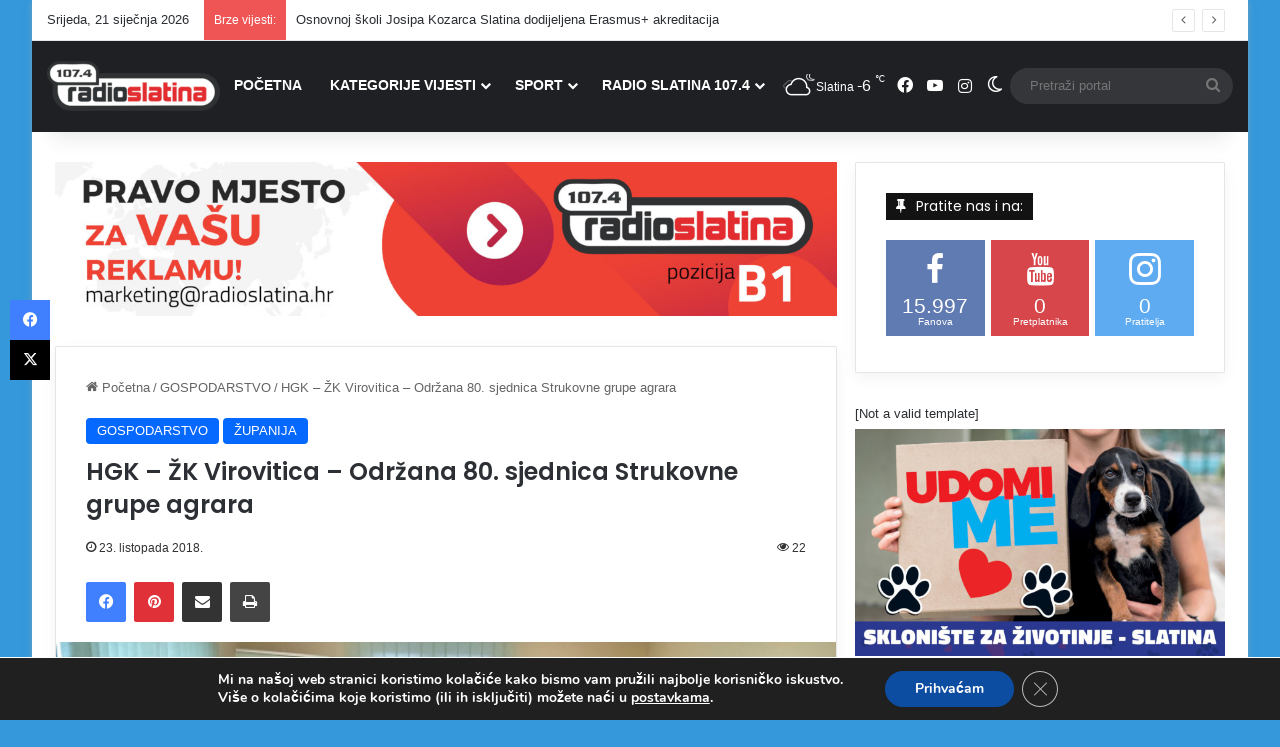

--- FILE ---
content_type: text/html; charset=UTF-8
request_url: https://www.radioslatina.hr/hgk-zk-virovitica-odrzana-80-sjednica-strukovne-grupe-agrara/
body_size: 123821
content:
<!DOCTYPE html>
<html dir="ltr" lang="hr" prefix="og: https://ogp.me/ns#" class="" data-skin="light">
<head>
	<meta charset="UTF-8" />
	<link rel="profile" href="https://gmpg.org/xfn/11" />
	<title>HGK – ŽK Virovitica – Održana 80. sjednica Strukovne grupe agrara - Radio Slatina</title>

<meta http-equiv='x-dns-prefetch-control' content='on'>
<link rel='dns-prefetch' href='//cdnjs.cloudflare.com' />
<link rel='dns-prefetch' href='//ajax.googleapis.com' />
<link rel='dns-prefetch' href='//fonts.googleapis.com' />
<link rel='dns-prefetch' href='//fonts.gstatic.com' />
<link rel='dns-prefetch' href='//s.gravatar.com' />
<link rel='dns-prefetch' href='//www.google-analytics.com' />
<link rel='preload' as='script' href='https://ajax.googleapis.com/ajax/libs/webfont/1/webfont.js'>

		<!-- All in One SEO 4.9.3 - aioseo.com -->
	<meta name="description" content="Povoljni vremenski uvjeti omogućili jesensku sjetvu i berbu u optimalnim agrotehničkim rokovima U tvrtki Dam u Lozanu, 22. listopada, pod predsjedanjem predsjednika Strukovne grupe Zlatka Pleše, održana je 80. sjednica Strukovne grupe agrara Hrvatske gospodarske komore – Županijske komore Virovitica. Na sjednici se raspravljalo o aktualnom stanju u agraru na području Virovitičko-podravske županije, s posebnim" />
	<meta name="robots" content="max-image-preview:large" />
	<meta name="author" content="Mihaela Feldi"/>
	<link rel="canonical" href="https://www.radioslatina.hr/hgk-zk-virovitica-odrzana-80-sjednica-strukovne-grupe-agrara/" />
	<meta name="generator" content="All in One SEO (AIOSEO) 4.9.3" />
		<meta property="og:locale" content="hr_HR" />
		<meta property="og:site_name" content="Radio Slatina - Vaš Portal" />
		<meta property="og:type" content="article" />
		<meta property="og:title" content="HGK – ŽK Virovitica – Održana 80. sjednica Strukovne grupe agrara - Radio Slatina" />
		<meta property="og:description" content="Povoljni vremenski uvjeti omogućili jesensku sjetvu i berbu u optimalnim agrotehničkim rokovima U tvrtki Dam u Lozanu, 22. listopada, pod predsjedanjem predsjednika Strukovne grupe Zlatka Pleše, održana je 80. sjednica Strukovne grupe agrara Hrvatske gospodarske komore – Županijske komore Virovitica. Na sjednici se raspravljalo o aktualnom stanju u agraru na području Virovitičko-podravske županije, s posebnim" />
		<meta property="og:url" content="https://www.radioslatina.hr/hgk-zk-virovitica-odrzana-80-sjednica-strukovne-grupe-agrara/" />
		<meta property="og:image" content="https://www.radioslatina.hr/wp-content/uploads/2018/10/naslovna-agrar.jpg" />
		<meta property="og:image:secure_url" content="https://www.radioslatina.hr/wp-content/uploads/2018/10/naslovna-agrar.jpg" />
		<meta property="og:image:width" content="620" />
		<meta property="og:image:height" content="330" />
		<meta property="article:published_time" content="2018-10-23T17:16:32+00:00" />
		<meta property="article:modified_time" content="2018-10-23T17:21:43+00:00" />
		<meta property="article:publisher" content="https://www.facebook.com/radioslatina107.4" />
		<meta name="twitter:card" content="summary" />
		<meta name="twitter:title" content="HGK – ŽK Virovitica – Održana 80. sjednica Strukovne grupe agrara - Radio Slatina" />
		<meta name="twitter:description" content="Povoljni vremenski uvjeti omogućili jesensku sjetvu i berbu u optimalnim agrotehničkim rokovima U tvrtki Dam u Lozanu, 22. listopada, pod predsjedanjem predsjednika Strukovne grupe Zlatka Pleše, održana je 80. sjednica Strukovne grupe agrara Hrvatske gospodarske komore – Županijske komore Virovitica. Na sjednici se raspravljalo o aktualnom stanju u agraru na području Virovitičko-podravske županije, s posebnim" />
		<meta name="twitter:image" content="https://www.radioslatina.hr/wp-content/uploads/2018/10/naslovna-agrar.jpg" />
		<script type="application/ld+json" class="aioseo-schema">
			{"@context":"https:\/\/schema.org","@graph":[{"@type":"BlogPosting","@id":"https:\/\/www.radioslatina.hr\/hgk-zk-virovitica-odrzana-80-sjednica-strukovne-grupe-agrara\/#blogposting","name":"HGK \u2013 \u017dK Virovitica \u2013 Odr\u017eana 80. sjednica Strukovne grupe agrara - Radio Slatina","headline":"HGK &#8211; \u017dK Virovitica &#8211; Odr\u017eana 80. sjednica Strukovne grupe agrara","author":{"@id":"https:\/\/www.radioslatina.hr\/author\/mfeldi\/#author"},"publisher":{"@id":"https:\/\/www.radioslatina.hr\/#organization"},"image":{"@type":"ImageObject","url":"https:\/\/www.radioslatina.hr\/wp-content\/uploads\/2018\/10\/naslovna-agrar.jpg","width":620,"height":330},"datePublished":"2018-10-23T19:16:32+02:00","dateModified":"2018-10-23T19:21:43+02:00","inLanguage":"hr","mainEntityOfPage":{"@id":"https:\/\/www.radioslatina.hr\/hgk-zk-virovitica-odrzana-80-sjednica-strukovne-grupe-agrara\/#webpage"},"isPartOf":{"@id":"https:\/\/www.radioslatina.hr\/hgk-zk-virovitica-odrzana-80-sjednica-strukovne-grupe-agrara\/#webpage"},"articleSection":"GOSPODARSTVO, \u017dUPANIJA"},{"@type":"BreadcrumbList","@id":"https:\/\/www.radioslatina.hr\/hgk-zk-virovitica-odrzana-80-sjednica-strukovne-grupe-agrara\/#breadcrumblist","itemListElement":[{"@type":"ListItem","@id":"https:\/\/www.radioslatina.hr#listItem","position":1,"name":"Home","item":"https:\/\/www.radioslatina.hr","nextItem":{"@type":"ListItem","@id":"https:\/\/www.radioslatina.hr\/category\/zupanija\/#listItem","name":"\u017dUPANIJA"}},{"@type":"ListItem","@id":"https:\/\/www.radioslatina.hr\/category\/zupanija\/#listItem","position":2,"name":"\u017dUPANIJA","item":"https:\/\/www.radioslatina.hr\/category\/zupanija\/","nextItem":{"@type":"ListItem","@id":"https:\/\/www.radioslatina.hr\/hgk-zk-virovitica-odrzana-80-sjednica-strukovne-grupe-agrara\/#listItem","name":"HGK &#8211; \u017dK Virovitica &#8211; Odr\u017eana 80. sjednica Strukovne grupe agrara"},"previousItem":{"@type":"ListItem","@id":"https:\/\/www.radioslatina.hr#listItem","name":"Home"}},{"@type":"ListItem","@id":"https:\/\/www.radioslatina.hr\/hgk-zk-virovitica-odrzana-80-sjednica-strukovne-grupe-agrara\/#listItem","position":3,"name":"HGK &#8211; \u017dK Virovitica &#8211; Odr\u017eana 80. sjednica Strukovne grupe agrara","previousItem":{"@type":"ListItem","@id":"https:\/\/www.radioslatina.hr\/category\/zupanija\/#listItem","name":"\u017dUPANIJA"}}]},{"@type":"Organization","@id":"https:\/\/www.radioslatina.hr\/#organization","name":"Radio Slatina","description":"Va\u0161 Portal","url":"https:\/\/www.radioslatina.hr\/","logo":{"@type":"ImageObject","url":"https:\/\/www.radioslatina.hr\/wp-content\/uploads\/2016\/06\/sic-logo-dupli2.hr_bezHR.png","@id":"https:\/\/www.radioslatina.hr\/hgk-zk-virovitica-odrzana-80-sjednica-strukovne-grupe-agrara\/#organizationLogo","width":500,"height":100},"image":{"@id":"https:\/\/www.radioslatina.hr\/hgk-zk-virovitica-odrzana-80-sjednica-strukovne-grupe-agrara\/#organizationLogo"},"sameAs":["https:\/\/www.facebook.com\/radioslatina107.4","https:\/\/www.instagram.com\/radioslatina\/"]},{"@type":"Person","@id":"https:\/\/www.radioslatina.hr\/author\/mfeldi\/#author","url":"https:\/\/www.radioslatina.hr\/author\/mfeldi\/","name":"Mihaela Feldi","image":{"@type":"ImageObject","@id":"https:\/\/www.radioslatina.hr\/hgk-zk-virovitica-odrzana-80-sjednica-strukovne-grupe-agrara\/#authorImage","url":"https:\/\/secure.gravatar.com\/avatar\/f812196de73e39c6847eaf1b3953236e275e27bcea94f1e6ef3f773dbd7902bb?s=96&d=mm&r=g","width":96,"height":96,"caption":"Mihaela Feldi"}},{"@type":"WebPage","@id":"https:\/\/www.radioslatina.hr\/hgk-zk-virovitica-odrzana-80-sjednica-strukovne-grupe-agrara\/#webpage","url":"https:\/\/www.radioslatina.hr\/hgk-zk-virovitica-odrzana-80-sjednica-strukovne-grupe-agrara\/","name":"HGK \u2013 \u017dK Virovitica \u2013 Odr\u017eana 80. sjednica Strukovne grupe agrara - Radio Slatina","description":"Povoljni vremenski uvjeti omogu\u0107ili jesensku sjetvu i berbu u optimalnim agrotehni\u010dkim rokovima U tvrtki Dam u Lozanu, 22. listopada, pod predsjedanjem predsjednika Strukovne grupe Zlatka Ple\u0161e, odr\u017eana je 80. sjednica Strukovne grupe agrara Hrvatske gospodarske komore \u2013 \u017dupanijske komore Virovitica. Na sjednici se raspravljalo o aktualnom stanju u agraru na podru\u010dju Viroviti\u010dko-podravske \u017eupanije, s posebnim","inLanguage":"hr","isPartOf":{"@id":"https:\/\/www.radioslatina.hr\/#website"},"breadcrumb":{"@id":"https:\/\/www.radioslatina.hr\/hgk-zk-virovitica-odrzana-80-sjednica-strukovne-grupe-agrara\/#breadcrumblist"},"author":{"@id":"https:\/\/www.radioslatina.hr\/author\/mfeldi\/#author"},"creator":{"@id":"https:\/\/www.radioslatina.hr\/author\/mfeldi\/#author"},"image":{"@type":"ImageObject","url":"https:\/\/www.radioslatina.hr\/wp-content\/uploads\/2018\/10\/naslovna-agrar.jpg","@id":"https:\/\/www.radioslatina.hr\/hgk-zk-virovitica-odrzana-80-sjednica-strukovne-grupe-agrara\/#mainImage","width":620,"height":330},"primaryImageOfPage":{"@id":"https:\/\/www.radioslatina.hr\/hgk-zk-virovitica-odrzana-80-sjednica-strukovne-grupe-agrara\/#mainImage"},"datePublished":"2018-10-23T19:16:32+02:00","dateModified":"2018-10-23T19:21:43+02:00"},{"@type":"WebSite","@id":"https:\/\/www.radioslatina.hr\/#website","url":"https:\/\/www.radioslatina.hr\/","name":"Radio Slatina","description":"Va\u0161 Portal","inLanguage":"hr","publisher":{"@id":"https:\/\/www.radioslatina.hr\/#organization"}}]}
		</script>
		<!-- All in One SEO -->

<link rel="alternate" type="application/rss+xml" title="Radio Slatina &raquo; Kanal" href="https://www.radioslatina.hr/feed/" />
<link rel="alternate" type="application/rss+xml" title="Radio Slatina &raquo; Kanal komentara" href="https://www.radioslatina.hr/comments/feed/" />
		<script type="text/javascript">
			try {
				if( 'undefined' != typeof localStorage ){
					var tieSkin = localStorage.getItem('tie-skin');
				}

				
				var html = document.getElementsByTagName('html')[0].classList,
						htmlSkin = 'light';

				if( html.contains('dark-skin') ){
					htmlSkin = 'dark';
				}

				if( tieSkin != null && tieSkin != htmlSkin ){
					html.add('tie-skin-inverted');
					var tieSkinInverted = true;
				}

				if( tieSkin == 'dark' ){
					html.add('dark-skin');
				}
				else if( tieSkin == 'light' ){
					html.remove( 'dark-skin' );
				}
				
			} catch(e) { console.log( e ) }

		</script>
		
		<style type="text/css">
			:root{				
			--tie-preset-gradient-1: linear-gradient(135deg, rgba(6, 147, 227, 1) 0%, rgb(155, 81, 224) 100%);
			--tie-preset-gradient-2: linear-gradient(135deg, rgb(122, 220, 180) 0%, rgb(0, 208, 130) 100%);
			--tie-preset-gradient-3: linear-gradient(135deg, rgba(252, 185, 0, 1) 0%, rgba(255, 105, 0, 1) 100%);
			--tie-preset-gradient-4: linear-gradient(135deg, rgba(255, 105, 0, 1) 0%, rgb(207, 46, 46) 100%);
			--tie-preset-gradient-5: linear-gradient(135deg, rgb(238, 238, 238) 0%, rgb(169, 184, 195) 100%);
			--tie-preset-gradient-6: linear-gradient(135deg, rgb(74, 234, 220) 0%, rgb(151, 120, 209) 20%, rgb(207, 42, 186) 40%, rgb(238, 44, 130) 60%, rgb(251, 105, 98) 80%, rgb(254, 248, 76) 100%);
			--tie-preset-gradient-7: linear-gradient(135deg, rgb(255, 206, 236) 0%, rgb(152, 150, 240) 100%);
			--tie-preset-gradient-8: linear-gradient(135deg, rgb(254, 205, 165) 0%, rgb(254, 45, 45) 50%, rgb(107, 0, 62) 100%);
			--tie-preset-gradient-9: linear-gradient(135deg, rgb(255, 203, 112) 0%, rgb(199, 81, 192) 50%, rgb(65, 88, 208) 100%);
			--tie-preset-gradient-10: linear-gradient(135deg, rgb(255, 245, 203) 0%, rgb(182, 227, 212) 50%, rgb(51, 167, 181) 100%);
			--tie-preset-gradient-11: linear-gradient(135deg, rgb(202, 248, 128) 0%, rgb(113, 206, 126) 100%);
			--tie-preset-gradient-12: linear-gradient(135deg, rgb(2, 3, 129) 0%, rgb(40, 116, 252) 100%);
			--tie-preset-gradient-13: linear-gradient(135deg, #4D34FA, #ad34fa);
			--tie-preset-gradient-14: linear-gradient(135deg, #0057FF, #31B5FF);
			--tie-preset-gradient-15: linear-gradient(135deg, #FF007A, #FF81BD);
			--tie-preset-gradient-16: linear-gradient(135deg, #14111E, #4B4462);
			--tie-preset-gradient-17: linear-gradient(135deg, #F32758, #FFC581);

			
					--main-nav-background: #1f2024;
					--main-nav-secondry-background: rgba(0,0,0,0.2);
					--main-nav-primary-color: #0088ff;
					--main-nav-contrast-primary-color: #FFFFFF;
					--main-nav-text-color: #FFFFFF;
					--main-nav-secondry-text-color: rgba(225,255,255,0.5);
					--main-nav-main-border-color: rgba(255,255,255,0.07);
					--main-nav-secondry-border-color: rgba(255,255,255,0.04);
				
			}
		</style>
	<link rel="alternate" title="oEmbed (JSON)" type="application/json+oembed" href="https://www.radioslatina.hr/wp-json/oembed/1.0/embed?url=https%3A%2F%2Fwww.radioslatina.hr%2Fhgk-zk-virovitica-odrzana-80-sjednica-strukovne-grupe-agrara%2F" />
<link rel="alternate" title="oEmbed (XML)" type="text/xml+oembed" href="https://www.radioslatina.hr/wp-json/oembed/1.0/embed?url=https%3A%2F%2Fwww.radioslatina.hr%2Fhgk-zk-virovitica-odrzana-80-sjednica-strukovne-grupe-agrara%2F&#038;format=xml" />
<meta name="viewport" content="width=device-width, initial-scale=1.0" /><style id='wp-img-auto-sizes-contain-inline-css' type='text/css'>
img:is([sizes=auto i],[sizes^="auto," i]){contain-intrinsic-size:3000px 1500px}
/*# sourceURL=wp-img-auto-sizes-contain-inline-css */
</style>

<link rel='stylesheet' id='arqam-style-css' href='https://www.radioslatina.hr/wp-content/plugins/arqam/assets/style.css?ver=7819e60ac9862ad92919e93ef8be9806' type='text/css' media='all' />
<style id='wp-emoji-styles-inline-css' type='text/css'>

	img.wp-smiley, img.emoji {
		display: inline !important;
		border: none !important;
		box-shadow: none !important;
		height: 1em !important;
		width: 1em !important;
		margin: 0 0.07em !important;
		vertical-align: -0.1em !important;
		background: none !important;
		padding: 0 !important;
	}
/*# sourceURL=wp-emoji-styles-inline-css */
</style>
<link rel='stylesheet' id='contact-form-7-css' href='https://www.radioslatina.hr/wp-content/plugins/contact-form-7/includes/css/styles.css?ver=6.1.4' type='text/css' media='all' />
<link rel='stylesheet' id='dflip-style-css' href='https://www.radioslatina.hr/wp-content/plugins/3d-flipbook-dflip-lite/assets/css/dflip.min.css?ver=2.4.20' type='text/css' media='all' />
<link rel='stylesheet' id='ngg_trigger_buttons-css' href='https://www.radioslatina.hr/wp-content/plugins/nextgen-gallery/static/GalleryDisplay/trigger_buttons.css?ver=4.0.3' type='text/css' media='all' />
<link rel='stylesheet' id='fancybox-0-css' href='https://www.radioslatina.hr/wp-content/plugins/nextgen-gallery/static/Lightbox/fancybox/jquery.fancybox-1.3.4.css?ver=4.0.3' type='text/css' media='all' />
<link rel='stylesheet' id='fontawesome_v4_shim_style-css' href='https://www.radioslatina.hr/wp-content/plugins/nextgen-gallery/static/FontAwesome/css/v4-shims.min.css?ver=7819e60ac9862ad92919e93ef8be9806' type='text/css' media='all' />
<link rel='stylesheet' id='fontawesome-css' href='https://www.radioslatina.hr/wp-content/plugins/nextgen-gallery/static/FontAwesome/css/all.min.css?ver=7819e60ac9862ad92919e93ef8be9806' type='text/css' media='all' />
<link rel='stylesheet' id='nextgen_pagination_style-css' href='https://www.radioslatina.hr/wp-content/plugins/nextgen-gallery/static/GalleryDisplay/pagination_style.css?ver=4.0.3' type='text/css' media='all' />
<link rel='stylesheet' id='nextgen_basic_thumbnails_style-css' href='https://www.radioslatina.hr/wp-content/plugins/nextgen-gallery/static/Thumbnails/nextgen_basic_thumbnails.css?ver=4.0.3' type='text/css' media='all' />
<link rel='stylesheet' id='nextgen_widgets_style-css' href='https://www.radioslatina.hr/wp-content/plugins/nextgen-gallery/static/Widget/display.css?ver=4.0.3' type='text/css' media='all' />
<link rel='stylesheet' id='tie-css-base-css' href='https://www.radioslatina.hr/wp-content/themes/jannah/assets/css/base.min.css?ver=7.6.3' type='text/css' media='all' />
<link rel='stylesheet' id='tie-css-styles-css' href='https://www.radioslatina.hr/wp-content/themes/jannah/assets/css/style.min.css?ver=7.6.3' type='text/css' media='all' />
<link rel='stylesheet' id='tie-css-widgets-css' href='https://www.radioslatina.hr/wp-content/themes/jannah/assets/css/widgets.min.css?ver=7.6.3' type='text/css' media='all' />
<link rel='stylesheet' id='tie-css-helpers-css' href='https://www.radioslatina.hr/wp-content/themes/jannah/assets/css/helpers.min.css?ver=7.6.3' type='text/css' media='all' />
<link rel='stylesheet' id='tie-fontawesome5-css' href='https://www.radioslatina.hr/wp-content/themes/jannah/assets/css/fontawesome.css?ver=7.6.3' type='text/css' media='all' />
<link rel='stylesheet' id='tie-css-ilightbox-css' href='https://www.radioslatina.hr/wp-content/themes/jannah/assets/ilightbox/dark-skin/skin.css?ver=7.6.3' type='text/css' media='all' />
<link rel='stylesheet' id='tie-css-shortcodes-css' href='https://www.radioslatina.hr/wp-content/themes/jannah/assets/css/plugins/shortcodes.min.css?ver=7.6.3' type='text/css' media='all' />
<link rel='stylesheet' id='tie-css-single-css' href='https://www.radioslatina.hr/wp-content/themes/jannah/assets/css/single.min.css?ver=7.6.3' type='text/css' media='all' />
<link rel='stylesheet' id='tie-css-print-css' href='https://www.radioslatina.hr/wp-content/themes/jannah/assets/css/print.css?ver=7.6.3' type='text/css' media='print' />
<link rel='stylesheet' id='moove_gdpr_frontend-css' href='https://www.radioslatina.hr/wp-content/plugins/gdpr-cookie-compliance/dist/styles/gdpr-main.css?ver=5.0.9' type='text/css' media='all' />
<style id='moove_gdpr_frontend-inline-css' type='text/css'>
#moove_gdpr_cookie_modal,#moove_gdpr_cookie_info_bar,.gdpr_cookie_settings_shortcode_content{font-family:&#039;Nunito&#039;,sans-serif}#moove_gdpr_save_popup_settings_button{background-color:#373737;color:#fff}#moove_gdpr_save_popup_settings_button:hover{background-color:#000}#moove_gdpr_cookie_info_bar .moove-gdpr-info-bar-container .moove-gdpr-info-bar-content a.mgbutton,#moove_gdpr_cookie_info_bar .moove-gdpr-info-bar-container .moove-gdpr-info-bar-content button.mgbutton{background-color:#0c4da2}#moove_gdpr_cookie_modal .moove-gdpr-modal-content .moove-gdpr-modal-footer-content .moove-gdpr-button-holder a.mgbutton,#moove_gdpr_cookie_modal .moove-gdpr-modal-content .moove-gdpr-modal-footer-content .moove-gdpr-button-holder button.mgbutton,.gdpr_cookie_settings_shortcode_content .gdpr-shr-button.button-green{background-color:#0c4da2;border-color:#0c4da2}#moove_gdpr_cookie_modal .moove-gdpr-modal-content .moove-gdpr-modal-footer-content .moove-gdpr-button-holder a.mgbutton:hover,#moove_gdpr_cookie_modal .moove-gdpr-modal-content .moove-gdpr-modal-footer-content .moove-gdpr-button-holder button.mgbutton:hover,.gdpr_cookie_settings_shortcode_content .gdpr-shr-button.button-green:hover{background-color:#fff;color:#0c4da2}#moove_gdpr_cookie_modal .moove-gdpr-modal-content .moove-gdpr-modal-close i,#moove_gdpr_cookie_modal .moove-gdpr-modal-content .moove-gdpr-modal-close span.gdpr-icon{background-color:#0c4da2;border:1px solid #0c4da2}#moove_gdpr_cookie_info_bar span.moove-gdpr-infobar-allow-all.focus-g,#moove_gdpr_cookie_info_bar span.moove-gdpr-infobar-allow-all:focus,#moove_gdpr_cookie_info_bar button.moove-gdpr-infobar-allow-all.focus-g,#moove_gdpr_cookie_info_bar button.moove-gdpr-infobar-allow-all:focus,#moove_gdpr_cookie_info_bar span.moove-gdpr-infobar-reject-btn.focus-g,#moove_gdpr_cookie_info_bar span.moove-gdpr-infobar-reject-btn:focus,#moove_gdpr_cookie_info_bar button.moove-gdpr-infobar-reject-btn.focus-g,#moove_gdpr_cookie_info_bar button.moove-gdpr-infobar-reject-btn:focus,#moove_gdpr_cookie_info_bar span.change-settings-button.focus-g,#moove_gdpr_cookie_info_bar span.change-settings-button:focus,#moove_gdpr_cookie_info_bar button.change-settings-button.focus-g,#moove_gdpr_cookie_info_bar button.change-settings-button:focus{-webkit-box-shadow:0 0 1px 3px #0c4da2;-moz-box-shadow:0 0 1px 3px #0c4da2;box-shadow:0 0 1px 3px #0c4da2}#moove_gdpr_cookie_modal .moove-gdpr-modal-content .moove-gdpr-modal-close i:hover,#moove_gdpr_cookie_modal .moove-gdpr-modal-content .moove-gdpr-modal-close span.gdpr-icon:hover,#moove_gdpr_cookie_info_bar span[data-href]>u.change-settings-button{color:#0c4da2}#moove_gdpr_cookie_modal .moove-gdpr-modal-content .moove-gdpr-modal-left-content #moove-gdpr-menu li.menu-item-selected a span.gdpr-icon,#moove_gdpr_cookie_modal .moove-gdpr-modal-content .moove-gdpr-modal-left-content #moove-gdpr-menu li.menu-item-selected button span.gdpr-icon{color:inherit}#moove_gdpr_cookie_modal .moove-gdpr-modal-content .moove-gdpr-modal-left-content #moove-gdpr-menu li a span.gdpr-icon,#moove_gdpr_cookie_modal .moove-gdpr-modal-content .moove-gdpr-modal-left-content #moove-gdpr-menu li button span.gdpr-icon{color:inherit}#moove_gdpr_cookie_modal .gdpr-acc-link{line-height:0;font-size:0;color:transparent;position:absolute}#moove_gdpr_cookie_modal .moove-gdpr-modal-content .moove-gdpr-modal-close:hover i,#moove_gdpr_cookie_modal .moove-gdpr-modal-content .moove-gdpr-modal-left-content #moove-gdpr-menu li a,#moove_gdpr_cookie_modal .moove-gdpr-modal-content .moove-gdpr-modal-left-content #moove-gdpr-menu li button,#moove_gdpr_cookie_modal .moove-gdpr-modal-content .moove-gdpr-modal-left-content #moove-gdpr-menu li button i,#moove_gdpr_cookie_modal .moove-gdpr-modal-content .moove-gdpr-modal-left-content #moove-gdpr-menu li a i,#moove_gdpr_cookie_modal .moove-gdpr-modal-content .moove-gdpr-tab-main .moove-gdpr-tab-main-content a:hover,#moove_gdpr_cookie_info_bar.moove-gdpr-dark-scheme .moove-gdpr-info-bar-container .moove-gdpr-info-bar-content a.mgbutton:hover,#moove_gdpr_cookie_info_bar.moove-gdpr-dark-scheme .moove-gdpr-info-bar-container .moove-gdpr-info-bar-content button.mgbutton:hover,#moove_gdpr_cookie_info_bar.moove-gdpr-dark-scheme .moove-gdpr-info-bar-container .moove-gdpr-info-bar-content a:hover,#moove_gdpr_cookie_info_bar.moove-gdpr-dark-scheme .moove-gdpr-info-bar-container .moove-gdpr-info-bar-content button:hover,#moove_gdpr_cookie_info_bar.moove-gdpr-dark-scheme .moove-gdpr-info-bar-container .moove-gdpr-info-bar-content span.change-settings-button:hover,#moove_gdpr_cookie_info_bar.moove-gdpr-dark-scheme .moove-gdpr-info-bar-container .moove-gdpr-info-bar-content button.change-settings-button:hover,#moove_gdpr_cookie_info_bar.moove-gdpr-dark-scheme .moove-gdpr-info-bar-container .moove-gdpr-info-bar-content u.change-settings-button:hover,#moove_gdpr_cookie_info_bar span[data-href]>u.change-settings-button,#moove_gdpr_cookie_info_bar.moove-gdpr-dark-scheme .moove-gdpr-info-bar-container .moove-gdpr-info-bar-content a.mgbutton.focus-g,#moove_gdpr_cookie_info_bar.moove-gdpr-dark-scheme .moove-gdpr-info-bar-container .moove-gdpr-info-bar-content button.mgbutton.focus-g,#moove_gdpr_cookie_info_bar.moove-gdpr-dark-scheme .moove-gdpr-info-bar-container .moove-gdpr-info-bar-content a.focus-g,#moove_gdpr_cookie_info_bar.moove-gdpr-dark-scheme .moove-gdpr-info-bar-container .moove-gdpr-info-bar-content button.focus-g,#moove_gdpr_cookie_info_bar.moove-gdpr-dark-scheme .moove-gdpr-info-bar-container .moove-gdpr-info-bar-content a.mgbutton:focus,#moove_gdpr_cookie_info_bar.moove-gdpr-dark-scheme .moove-gdpr-info-bar-container .moove-gdpr-info-bar-content button.mgbutton:focus,#moove_gdpr_cookie_info_bar.moove-gdpr-dark-scheme .moove-gdpr-info-bar-container .moove-gdpr-info-bar-content a:focus,#moove_gdpr_cookie_info_bar.moove-gdpr-dark-scheme .moove-gdpr-info-bar-container .moove-gdpr-info-bar-content button:focus,#moove_gdpr_cookie_info_bar.moove-gdpr-dark-scheme .moove-gdpr-info-bar-container .moove-gdpr-info-bar-content span.change-settings-button.focus-g,span.change-settings-button:focus,button.change-settings-button.focus-g,button.change-settings-button:focus,#moove_gdpr_cookie_info_bar.moove-gdpr-dark-scheme .moove-gdpr-info-bar-container .moove-gdpr-info-bar-content u.change-settings-button.focus-g,#moove_gdpr_cookie_info_bar.moove-gdpr-dark-scheme .moove-gdpr-info-bar-container .moove-gdpr-info-bar-content u.change-settings-button:focus{color:#0c4da2}#moove_gdpr_cookie_modal .moove-gdpr-branding.focus-g span,#moove_gdpr_cookie_modal .moove-gdpr-modal-content .moove-gdpr-tab-main a.focus-g,#moove_gdpr_cookie_modal .moove-gdpr-modal-content .moove-gdpr-tab-main .gdpr-cd-details-toggle.focus-g{color:#0c4da2}#moove_gdpr_cookie_modal.gdpr_lightbox-hide{display:none}
.wf-active .logo-text,.wf-active h1,.wf-active h2,.wf-active h3,.wf-active h4,.wf-active h5,.wf-active h6,.wf-active .the-subtitle{font-family: 'Poppins';}#main-nav .main-menu > ul > li > a{font-size: 14px;font-weight: 700;}#main-nav .main-menu > ul ul li a{font-size: 14px;font-weight: 600;}.entry-header h1.entry-title{font-size: 24px;}#tie-wrapper .mag-box-title h3{font-size: 14px;}.entry h4{font-size: 22px;}#tie-wrapper .widget-title .the-subtitle,#tie-wrapper #comments-title,#tie-wrapper .comment-reply-title,#tie-wrapper .woocommerce-tabs .panel h2,#tie-wrapper .related.products h2,#tie-wrapper #bbpress-forums #new-post > fieldset.bbp-form > legend,#tie-wrapper .entry-content .review-box-header{font-size: 14px;font-weight: 400;}#tie-wrapper .media-page-layout .thumb-title,#tie-wrapper .mag-box.full-width-img-news-box .posts-items>li .post-title,#tie-wrapper .miscellaneous-box .posts-items>li:first-child .post-title,#tie-wrapper .big-thumb-left-box .posts-items li:first-child .post-title{font-size: 19px;}#tie-wrapper .mag-box.wide-post-box .posts-items>li:nth-child(n) .post-title,#tie-wrapper .mag-box.big-post-left-box li:first-child .post-title,#tie-wrapper .mag-box.big-post-top-box li:first-child .post-title,#tie-wrapper .mag-box.half-box li:first-child .post-title,#tie-wrapper .mag-box.big-posts-box .posts-items>li:nth-child(n) .post-title,#tie-wrapper .mag-box.mini-posts-box .posts-items>li:nth-child(n) .post-title,#tie-wrapper .mag-box.latest-poroducts-box .products .product h2{font-size: 16px;}@media (min-width: 992px){.full-width .fullwidth-slider-wrapper .thumb-overlay .thumb-content .thumb-title,.full-width .wide-next-prev-slider-wrapper .thumb-overlay .thumb-content .thumb-title,.full-width .wide-slider-with-navfor-wrapper .thumb-overlay .thumb-content .thumb-title,.full-width .boxed-slider-wrapper .thumb-overlay .thumb-title{font-size: 25px;}}@media (min-width: 992px){.has-sidebar .fullwidth-slider-wrapper .thumb-overlay .thumb-content .thumb-title,.has-sidebar .wide-next-prev-slider-wrapper .thumb-overlay .thumb-content .thumb-title,.has-sidebar .wide-slider-with-navfor-wrapper .thumb-overlay .thumb-content .thumb-title,.has-sidebar .boxed-slider-wrapper .thumb-overlay .thumb-title{font-size: 25px;}}@media (min-width: 768px){#tie-wrapper .main-slider.tie-slider-10 .slide .grid-item:nth-child(1) .thumb-title,#tie-wrapper .main-slider.tie-slider-17 .slide .grid-item:nth-child(1) .thumb-title,#tie-wrapper .main-slider.tie-slider-14 .slide .grid-item:nth-child(1) .thumb-title,#tie-wrapper .main-slider.tie-slider-13 .slide .grid-item:nth-child(1) .thumb-title,#tie-wrapper .main-slider.tie-slider-16 .slide .grid-item:nth-child(1) .thumb-title,#tie-wrapper .main-slider.tie-slider-9 .thumb-overlay .thumb-title,#tie-wrapper .wide-slider-three-slids-wrapper .thumb-title{font-size: 25px;}}@media (min-width: 768px){#tie-wrapper .boxed-slider-three-slides-wrapper .slide .thumb-title,#tie-wrapper .tie-slider-10 .slide .grid-item:nth-child(n+2) .thumb-title,#tie-wrapper .tie-slider-17 .slide .grid-item:nth-child(n+2) .thumb-title,#tie-wrapper .tie-slider-14 .slide .grid-item:nth-child(n+2) .thumb-title,#tie-wrapper .tie-slider-13 .slide .grid-item:nth-child(n+2) .thumb-title,#tie-wrapper .tie-slider-16 .slide .grid-item:nth-child(n+2) .thumb-title,#tie-wrapper .tie-slider-12 .grid-item:nth-child(n) .thumb-overlay .thumb-title,#tie-wrapper .main-slider.tie-slider-11 .thumb-overlay .thumb-title,#tie-wrapper .tie-slider-15 .thumb-overlay .thumb-title,#tie-wrapper .tie-slider-7 .slide .thumb-title{font-size: 17px;}}#tie-body{background-color: #3498db;}.tie-weather-widget.widget,.container-wrapper{box-shadow: 0 5px 15px 0 rgba(0,0,0,0.05);}.dark-skin .tie-weather-widget.widget,.dark-skin .container-wrapper{box-shadow: 0 5px 15px 0 rgba(0,0,0,0.2);}#header-notification-bar{background: var( --tie-preset-gradient-13 );}#header-notification-bar{--tie-buttons-color: #FFFFFF;--tie-buttons-border-color: #FFFFFF;--tie-buttons-hover-color: #e1e1e1;--tie-buttons-hover-text: #000000;}#header-notification-bar{--tie-buttons-text: #000000;}.social-icons-item .custom-link-1-social-icon{background-color: #333 !important;}.social-icons-item .custom-link-1-social-icon span{color: #333;}.meta-views.meta-item .tie-icon-fire:before{content: "\f06e" !important;}@media (max-width: 1250px){.share-buttons-sticky{display: none;}}
/*# sourceURL=moove_gdpr_frontend-inline-css */
</style>
<script type="text/javascript" src="https://www.radioslatina.hr/wp-includes/js/jquery/jquery.min.js?ver=3.7.1" id="jquery-core-js"></script>
<script type="text/javascript" src="https://www.radioslatina.hr/wp-includes/js/jquery/jquery-migrate.min.js?ver=3.4.1" id="jquery-migrate-js"></script>
<script type="text/javascript" id="photocrati_ajax-js-extra">
/* <![CDATA[ */
var photocrati_ajax = {"url":"https://www.radioslatina.hr/index.php?photocrati_ajax=1","rest_url":"https://www.radioslatina.hr/wp-json/","wp_home_url":"https://www.radioslatina.hr","wp_site_url":"https://www.radioslatina.hr","wp_root_url":"https://www.radioslatina.hr","wp_plugins_url":"https://www.radioslatina.hr/wp-content/plugins","wp_content_url":"https://www.radioslatina.hr/wp-content","wp_includes_url":"https://www.radioslatina.hr/wp-includes/","ngg_param_slug":"nggallery","rest_nonce":"eba1cfd232"};
//# sourceURL=photocrati_ajax-js-extra
/* ]]> */
</script>
<script type="text/javascript" src="https://www.radioslatina.hr/wp-content/plugins/nextgen-gallery/static/Legacy/ajax.min.js?ver=4.0.3" id="photocrati_ajax-js"></script>
<script type="text/javascript" src="https://www.radioslatina.hr/wp-content/plugins/nextgen-gallery/static/FontAwesome/js/v4-shims.min.js?ver=5.3.1" id="fontawesome_v4_shim-js"></script>
<script type="text/javascript" defer crossorigin="anonymous" data-auto-replace-svg="false" data-keep-original-source="false" data-search-pseudo-elements src="https://www.radioslatina.hr/wp-content/plugins/nextgen-gallery/static/FontAwesome/js/all.min.js?ver=5.3.1" id="fontawesome-js"></script>
<script type="text/javascript" src="https://www.radioslatina.hr/wp-content/plugins/nextgen-gallery/static/Thumbnails/nextgen_basic_thumbnails.js?ver=4.0.3" id="nextgen_basic_thumbnails_script-js"></script>
<script type="text/javascript" src="https://www.radioslatina.hr/wp-content/plugins/nextgen-gallery/static/Thumbnails/ajax_pagination.js?ver=4.0.3" id="nextgen-basic-thumbnails-ajax-pagination-js"></script>
<link rel="https://api.w.org/" href="https://www.radioslatina.hr/wp-json/" /><link rel="alternate" title="JSON" type="application/json" href="https://www.radioslatina.hr/wp-json/wp/v2/posts/137925" />
		<style type="text/css" media="screen">
			
		</style>
		<script type="text/javascript">
(function(url){
	if(/(?:Chrome\/26\.0\.1410\.63 Safari\/537\.31|WordfenceTestMonBot)/.test(navigator.userAgent)){ return; }
	var addEvent = function(evt, handler) {
		if (window.addEventListener) {
			document.addEventListener(evt, handler, false);
		} else if (window.attachEvent) {
			document.attachEvent('on' + evt, handler);
		}
	};
	var removeEvent = function(evt, handler) {
		if (window.removeEventListener) {
			document.removeEventListener(evt, handler, false);
		} else if (window.detachEvent) {
			document.detachEvent('on' + evt, handler);
		}
	};
	var evts = 'contextmenu dblclick drag dragend dragenter dragleave dragover dragstart drop keydown keypress keyup mousedown mousemove mouseout mouseover mouseup mousewheel scroll'.split(' ');
	var logHuman = function() {
		if (window.wfLogHumanRan) { return; }
		window.wfLogHumanRan = true;
		var wfscr = document.createElement('script');
		wfscr.type = 'text/javascript';
		wfscr.async = true;
		wfscr.src = url + '&r=' + Math.random();
		(document.getElementsByTagName('head')[0]||document.getElementsByTagName('body')[0]).appendChild(wfscr);
		for (var i = 0; i < evts.length; i++) {
			removeEvent(evts[i], logHuman);
		}
	};
	for (var i = 0; i < evts.length; i++) {
		addEvent(evts[i], logHuman);
	}
})('//www.radioslatina.hr/?wordfence_lh=1&hid=F2D487156A9C6CD27AB0AAB38A2EA312');
</script><meta http-equiv="X-UA-Compatible" content="IE=edge"><!-- Google tag (gtag.js) -->
<script async src="https://www.googletagmanager.com/gtag/js?id=G-Y52PLHNZDX"></script>
<script>
  window.dataLayer = window.dataLayer || [];
  function gtag(){dataLayer.push(arguments);}
  gtag('js', new Date());

  gtag('config', 'G-Y52PLHNZDX');
</script>

<link rel="icon" href="https://www.radioslatina.hr/wp-content/uploads/2017/02/cropped-photo-32x32.jpg" sizes="32x32" />
<link rel="icon" href="https://www.radioslatina.hr/wp-content/uploads/2017/02/cropped-photo-192x192.jpg" sizes="192x192" />
<link rel="apple-touch-icon" href="https://www.radioslatina.hr/wp-content/uploads/2017/02/cropped-photo-180x180.jpg" />
<meta name="msapplication-TileImage" content="https://www.radioslatina.hr/wp-content/uploads/2017/02/cropped-photo-270x270.jpg" />
<style id='global-styles-inline-css' type='text/css'>
:root{--wp--preset--aspect-ratio--square: 1;--wp--preset--aspect-ratio--4-3: 4/3;--wp--preset--aspect-ratio--3-4: 3/4;--wp--preset--aspect-ratio--3-2: 3/2;--wp--preset--aspect-ratio--2-3: 2/3;--wp--preset--aspect-ratio--16-9: 16/9;--wp--preset--aspect-ratio--9-16: 9/16;--wp--preset--color--black: #000000;--wp--preset--color--cyan-bluish-gray: #abb8c3;--wp--preset--color--white: #ffffff;--wp--preset--color--pale-pink: #f78da7;--wp--preset--color--vivid-red: #cf2e2e;--wp--preset--color--luminous-vivid-orange: #ff6900;--wp--preset--color--luminous-vivid-amber: #fcb900;--wp--preset--color--light-green-cyan: #7bdcb5;--wp--preset--color--vivid-green-cyan: #00d084;--wp--preset--color--pale-cyan-blue: #8ed1fc;--wp--preset--color--vivid-cyan-blue: #0693e3;--wp--preset--color--vivid-purple: #9b51e0;--wp--preset--color--global-color: #0088ff;--wp--preset--gradient--vivid-cyan-blue-to-vivid-purple: linear-gradient(135deg,rgb(6,147,227) 0%,rgb(155,81,224) 100%);--wp--preset--gradient--light-green-cyan-to-vivid-green-cyan: linear-gradient(135deg,rgb(122,220,180) 0%,rgb(0,208,130) 100%);--wp--preset--gradient--luminous-vivid-amber-to-luminous-vivid-orange: linear-gradient(135deg,rgb(252,185,0) 0%,rgb(255,105,0) 100%);--wp--preset--gradient--luminous-vivid-orange-to-vivid-red: linear-gradient(135deg,rgb(255,105,0) 0%,rgb(207,46,46) 100%);--wp--preset--gradient--very-light-gray-to-cyan-bluish-gray: linear-gradient(135deg,rgb(238,238,238) 0%,rgb(169,184,195) 100%);--wp--preset--gradient--cool-to-warm-spectrum: linear-gradient(135deg,rgb(74,234,220) 0%,rgb(151,120,209) 20%,rgb(207,42,186) 40%,rgb(238,44,130) 60%,rgb(251,105,98) 80%,rgb(254,248,76) 100%);--wp--preset--gradient--blush-light-purple: linear-gradient(135deg,rgb(255,206,236) 0%,rgb(152,150,240) 100%);--wp--preset--gradient--blush-bordeaux: linear-gradient(135deg,rgb(254,205,165) 0%,rgb(254,45,45) 50%,rgb(107,0,62) 100%);--wp--preset--gradient--luminous-dusk: linear-gradient(135deg,rgb(255,203,112) 0%,rgb(199,81,192) 50%,rgb(65,88,208) 100%);--wp--preset--gradient--pale-ocean: linear-gradient(135deg,rgb(255,245,203) 0%,rgb(182,227,212) 50%,rgb(51,167,181) 100%);--wp--preset--gradient--electric-grass: linear-gradient(135deg,rgb(202,248,128) 0%,rgb(113,206,126) 100%);--wp--preset--gradient--midnight: linear-gradient(135deg,rgb(2,3,129) 0%,rgb(40,116,252) 100%);--wp--preset--font-size--small: 13px;--wp--preset--font-size--medium: 20px;--wp--preset--font-size--large: 36px;--wp--preset--font-size--x-large: 42px;--wp--preset--spacing--20: 0.44rem;--wp--preset--spacing--30: 0.67rem;--wp--preset--spacing--40: 1rem;--wp--preset--spacing--50: 1.5rem;--wp--preset--spacing--60: 2.25rem;--wp--preset--spacing--70: 3.38rem;--wp--preset--spacing--80: 5.06rem;--wp--preset--shadow--natural: 6px 6px 9px rgba(0, 0, 0, 0.2);--wp--preset--shadow--deep: 12px 12px 50px rgba(0, 0, 0, 0.4);--wp--preset--shadow--sharp: 6px 6px 0px rgba(0, 0, 0, 0.2);--wp--preset--shadow--outlined: 6px 6px 0px -3px rgb(255, 255, 255), 6px 6px rgb(0, 0, 0);--wp--preset--shadow--crisp: 6px 6px 0px rgb(0, 0, 0);}:where(.is-layout-flex){gap: 0.5em;}:where(.is-layout-grid){gap: 0.5em;}body .is-layout-flex{display: flex;}.is-layout-flex{flex-wrap: wrap;align-items: center;}.is-layout-flex > :is(*, div){margin: 0;}body .is-layout-grid{display: grid;}.is-layout-grid > :is(*, div){margin: 0;}:where(.wp-block-columns.is-layout-flex){gap: 2em;}:where(.wp-block-columns.is-layout-grid){gap: 2em;}:where(.wp-block-post-template.is-layout-flex){gap: 1.25em;}:where(.wp-block-post-template.is-layout-grid){gap: 1.25em;}.has-black-color{color: var(--wp--preset--color--black) !important;}.has-cyan-bluish-gray-color{color: var(--wp--preset--color--cyan-bluish-gray) !important;}.has-white-color{color: var(--wp--preset--color--white) !important;}.has-pale-pink-color{color: var(--wp--preset--color--pale-pink) !important;}.has-vivid-red-color{color: var(--wp--preset--color--vivid-red) !important;}.has-luminous-vivid-orange-color{color: var(--wp--preset--color--luminous-vivid-orange) !important;}.has-luminous-vivid-amber-color{color: var(--wp--preset--color--luminous-vivid-amber) !important;}.has-light-green-cyan-color{color: var(--wp--preset--color--light-green-cyan) !important;}.has-vivid-green-cyan-color{color: var(--wp--preset--color--vivid-green-cyan) !important;}.has-pale-cyan-blue-color{color: var(--wp--preset--color--pale-cyan-blue) !important;}.has-vivid-cyan-blue-color{color: var(--wp--preset--color--vivid-cyan-blue) !important;}.has-vivid-purple-color{color: var(--wp--preset--color--vivid-purple) !important;}.has-black-background-color{background-color: var(--wp--preset--color--black) !important;}.has-cyan-bluish-gray-background-color{background-color: var(--wp--preset--color--cyan-bluish-gray) !important;}.has-white-background-color{background-color: var(--wp--preset--color--white) !important;}.has-pale-pink-background-color{background-color: var(--wp--preset--color--pale-pink) !important;}.has-vivid-red-background-color{background-color: var(--wp--preset--color--vivid-red) !important;}.has-luminous-vivid-orange-background-color{background-color: var(--wp--preset--color--luminous-vivid-orange) !important;}.has-luminous-vivid-amber-background-color{background-color: var(--wp--preset--color--luminous-vivid-amber) !important;}.has-light-green-cyan-background-color{background-color: var(--wp--preset--color--light-green-cyan) !important;}.has-vivid-green-cyan-background-color{background-color: var(--wp--preset--color--vivid-green-cyan) !important;}.has-pale-cyan-blue-background-color{background-color: var(--wp--preset--color--pale-cyan-blue) !important;}.has-vivid-cyan-blue-background-color{background-color: var(--wp--preset--color--vivid-cyan-blue) !important;}.has-vivid-purple-background-color{background-color: var(--wp--preset--color--vivid-purple) !important;}.has-black-border-color{border-color: var(--wp--preset--color--black) !important;}.has-cyan-bluish-gray-border-color{border-color: var(--wp--preset--color--cyan-bluish-gray) !important;}.has-white-border-color{border-color: var(--wp--preset--color--white) !important;}.has-pale-pink-border-color{border-color: var(--wp--preset--color--pale-pink) !important;}.has-vivid-red-border-color{border-color: var(--wp--preset--color--vivid-red) !important;}.has-luminous-vivid-orange-border-color{border-color: var(--wp--preset--color--luminous-vivid-orange) !important;}.has-luminous-vivid-amber-border-color{border-color: var(--wp--preset--color--luminous-vivid-amber) !important;}.has-light-green-cyan-border-color{border-color: var(--wp--preset--color--light-green-cyan) !important;}.has-vivid-green-cyan-border-color{border-color: var(--wp--preset--color--vivid-green-cyan) !important;}.has-pale-cyan-blue-border-color{border-color: var(--wp--preset--color--pale-cyan-blue) !important;}.has-vivid-cyan-blue-border-color{border-color: var(--wp--preset--color--vivid-cyan-blue) !important;}.has-vivid-purple-border-color{border-color: var(--wp--preset--color--vivid-purple) !important;}.has-vivid-cyan-blue-to-vivid-purple-gradient-background{background: var(--wp--preset--gradient--vivid-cyan-blue-to-vivid-purple) !important;}.has-light-green-cyan-to-vivid-green-cyan-gradient-background{background: var(--wp--preset--gradient--light-green-cyan-to-vivid-green-cyan) !important;}.has-luminous-vivid-amber-to-luminous-vivid-orange-gradient-background{background: var(--wp--preset--gradient--luminous-vivid-amber-to-luminous-vivid-orange) !important;}.has-luminous-vivid-orange-to-vivid-red-gradient-background{background: var(--wp--preset--gradient--luminous-vivid-orange-to-vivid-red) !important;}.has-very-light-gray-to-cyan-bluish-gray-gradient-background{background: var(--wp--preset--gradient--very-light-gray-to-cyan-bluish-gray) !important;}.has-cool-to-warm-spectrum-gradient-background{background: var(--wp--preset--gradient--cool-to-warm-spectrum) !important;}.has-blush-light-purple-gradient-background{background: var(--wp--preset--gradient--blush-light-purple) !important;}.has-blush-bordeaux-gradient-background{background: var(--wp--preset--gradient--blush-bordeaux) !important;}.has-luminous-dusk-gradient-background{background: var(--wp--preset--gradient--luminous-dusk) !important;}.has-pale-ocean-gradient-background{background: var(--wp--preset--gradient--pale-ocean) !important;}.has-electric-grass-gradient-background{background: var(--wp--preset--gradient--electric-grass) !important;}.has-midnight-gradient-background{background: var(--wp--preset--gradient--midnight) !important;}.has-small-font-size{font-size: var(--wp--preset--font-size--small) !important;}.has-medium-font-size{font-size: var(--wp--preset--font-size--medium) !important;}.has-large-font-size{font-size: var(--wp--preset--font-size--large) !important;}.has-x-large-font-size{font-size: var(--wp--preset--font-size--x-large) !important;}
/*# sourceURL=global-styles-inline-css */
</style>
</head>

<body data-rsssl=1 id="tie-body" class="wp-singular post-template-default single single-post postid-137925 single-format-standard wp-theme-jannah tie-no-js boxed-layout wrapper-has-shadow block-head-4 magazine1 is-thumb-overlay-disabled is-desktop is-header-layout-4 sidebar-right has-sidebar post-layout-1 narrow-title-narrow-media has-mobile-share">



<div class="background-overlay">

	<div id="tie-container" class="site tie-container">

		
		<div id="tie-wrapper">
			
<header id="theme-header" class="theme-header header-layout-4 header-layout-1 main-nav-dark main-nav-default-dark main-nav-below no-stream-item top-nav-active top-nav-light top-nav-default-light top-nav-above has-shadow is-stretch-header has-normal-width-logo mobile-header-centered">
	
<nav id="top-nav"  class="has-date-breaking-components top-nav header-nav has-breaking-news" aria-label="Secondary Navigation">
	<div class="container">
		<div class="topbar-wrapper">

			
					<div class="topbar-today-date">
						Srijeda, 21 siječnja 2026					</div>
					
			<div class="tie-alignleft">
				
<div class="breaking controls-is-active">

	<span class="breaking-title">
		<span class="tie-icon-bolt breaking-icon" aria-hidden="true"></span>
		<span class="breaking-title-text">Brze vijesti:</span>
	</span>

	<ul id="breaking-news-in-header" class="breaking-news" data-type="reveal" data-arrows="true">

		
							<li class="news-item">
								<a href="https://www.radioslatina.hr/osnovnoj-skoli-josipa-kozarca-slatina-dodijeljena-erasmus-akreditacija/">Osnovnoj školi Josipa Kozarca Slatina dodijeljena Erasmus+ akreditacija</a>
							</li>

							
							<li class="news-item">
								<a href="https://www.radioslatina.hr/potpisani-ugovori-s-udrugama-i-ustanovama-u-kulturi-vpz-za-projekte-izdvojila-vise-od-45-tisuca-eura/">Potpisani ugovori s udrugama i ustanovama u kulturi: VPŽ za projekte izdvojila više od 45 tisuća eura</a>
							</li>

							
							<li class="news-item">
								<a href="https://www.radioslatina.hr/baby-boom-u-cadavackom-vrticu/">Baby boom u čađavačkom vrtiću</a>
							</li>

							
							<li class="news-item">
								<a href="https://www.radioslatina.hr/poziv-mladima-kandidature-za-savjet-mladih-do-30-sijecnja/">Poziv mladima: kandidature za Savjet mladih do 30. siječnja</a>
							</li>

							
							<li class="news-item">
								<a href="https://www.radioslatina.hr/otvoreni-natjecaji-za-udruge-grad-slatina-financira-projekte-u-pet-podrucja/">Otvoreni natječaji za udruge: Grad Slatina financira projekte u pet područja</a>
							</li>

							
							<li class="news-item">
								<a href="https://www.radioslatina.hr/udruga-napredak-poziva-na-tradicionalno-prelo-7-veljace-na-pustari-visnjica/">Udruga Napredak poziva na tradicionalno Prelo 7. veljače na Pustari Višnjica</a>
							</li>

							
							<li class="news-item">
								<a href="https://www.radioslatina.hr/stanje-u-prometu-tijekom-proteklog-tjedna-3/">Stanje u prometu tijekom proteklog tjedna</a>
							</li>

							
							<li class="news-item">
								<a href="https://www.radioslatina.hr/policijski-sluzbenici-u-osnovnoj-skoli-eugena-kumicica-u-slatini-predstavili-zanimanje-kriminalist-policajac-te-govorili-o-nasilju-medu-djecom-i-mladima/">Policijski službenici u Osnovnoj školi Eugena Kumičića u Slatini predstavili zanimanje kriminalist &#8211; policajac te govorili o nasilju među djecom i mladima</a>
							</li>

							
							<li class="news-item">
								<a href="https://www.radioslatina.hr/pucko-otvoreno-uciliste-slatina-otvara-prijave-za-program-operativni-djelatnik-operativna-djelatnica-za-sigurnost-i-civilnu-zastitu-u-odgojno-obrazovnim-ustanovama/">Pučko otvoreno učilište Slatina otvara prijave za program „Operativni djelatnik/operativna djelatnica za sigurnost i civilnu zaštitu u odgojno-obrazovnim ustanovama“</a>
							</li>

							
							<li class="news-item">
								<a href="https://www.radioslatina.hr/zimski-trail-u-donjem-miholjcu-odrzano-drugo-kolo-divlje-lige-slatina/">Zimski trail u Donjem Miholjcu: Održano drugo kolo Divlje lige Slatina</a>
							</li>

							
	</ul>
</div><!-- #breaking /-->
			</div><!-- .tie-alignleft /-->

			<div class="tie-alignright">
				<ul class="components"></ul><!-- Components -->			</div><!-- .tie-alignright /-->

		</div><!-- .topbar-wrapper /-->
	</div><!-- .container /-->
</nav><!-- #top-nav /-->

<div class="main-nav-wrapper">
	<nav id="main-nav" data-skin="search-in-main-nav" class="main-nav header-nav live-search-parent menu-style-default menu-style-solid-bg" style="line-height:90px" aria-label="Primary Navigation">
		<div class="container">

			<div class="main-menu-wrapper">

				<div id="mobile-header-components-area_1" class="mobile-header-components"><ul class="components"><li class="mobile-component_menu custom-menu-link"><a href="#" id="mobile-menu-icon" class=""><span class="tie-mobile-menu-icon nav-icon is-layout-1"></span><span class="screen-reader-text">Izbornik</span></a></li></ul></div>
						<div class="header-layout-1-logo" style="width:173px">
							
		<div id="logo" class="image-logo" >

			
			<a title="Radio Slatina" href="https://www.radioslatina.hr/">
				
				<picture class="tie-logo-default tie-logo-picture">
					
					<source class="tie-logo-source-default tie-logo-source" srcset="https://www.radioslatina.hr/wp-content/uploads/2021/01/radioslatina-150px.png 2x, https://www.radioslatina.hr/wp-content/uploads/2021/01/radioslatina-50px.png 1x">
					<img class="tie-logo-img-default tie-logo-img" src="https://www.radioslatina.hr/wp-content/uploads/2021/01/radioslatina-50px.png" alt="Radio Slatina" width="173" height="50" style="max-height:50px !important; width: auto;" />
				</picture>
						</a>

			
		</div><!-- #logo /-->

								</div>

						<div id="mobile-header-components-area_2" class="mobile-header-components"><ul class="components"><li class="mobile-component_search custom-menu-link">
				<a href="#" class="tie-search-trigger-mobile">
					<span class="tie-icon-search tie-search-icon" aria-hidden="true"></span>
					<span class="screen-reader-text">Pretraži portal</span>
				</a>
			</li></ul></div>
				<div id="menu-components-wrap">

					
		<div id="sticky-logo" class="image-logo">

			
			<a title="Radio Slatina" href="https://www.radioslatina.hr/">
				
				<picture class="tie-logo-default tie-logo-picture">
					<source class="tie-logo-source-default tie-logo-source" srcset="https://www.radioslatina.hr/wp-content/uploads/2021/01/radioslatina-150px.png 2x, https://www.radioslatina.hr/wp-content/uploads/2021/01/radioslatina-50px.png 1x">
					<img class="tie-logo-img-default tie-logo-img" src="https://www.radioslatina.hr/wp-content/uploads/2021/01/radioslatina-50px.png" alt="Radio Slatina"  />
				</picture>
						</a>

			
		</div><!-- #Sticky-logo /-->

		<div class="flex-placeholder"></div>
		
					<div class="main-menu main-menu-wrap">
						<div id="main-nav-menu" class="main-menu header-menu"><ul id="menu-glavni-meni" class="menu"><li id="menu-item-773" class="menu-item menu-item-type-custom menu-item-object-custom menu-item-home menu-item-773"><a href="https://www.radioslatina.hr/">POČETNA</a></li>
<li id="menu-item-1543" class="menu-item menu-item-type-custom menu-item-object-custom menu-item-has-children menu-item-1543"><a>KATEGORIJE VIJESTI</a>
<ul class="sub-menu menu-sub-content">
	<li id="menu-item-1519" class="menu-item menu-item-type-taxonomy menu-item-object-category menu-item-1519"><a href="https://www.radioslatina.hr/category/dogadanja/">DOGAĐANJA</a></li>
	<li id="menu-item-2872" class="menu-item menu-item-type-taxonomy menu-item-object-category menu-item-2872"><a href="https://www.radioslatina.hr/category/sport/">SPORT</a></li>
	<li id="menu-item-2871" class="menu-item menu-item-type-taxonomy menu-item-object-category menu-item-2871"><a href="https://www.radioslatina.hr/category/kultura/">KULTURA I OBRAZOVANJE</a></li>
	<li id="menu-item-2874" class="menu-item menu-item-type-taxonomy menu-item-object-category menu-item-2874"><a href="https://www.radioslatina.hr/category/crna_kronika/">CRNA KRONIKA</a></li>
	<li id="menu-item-2870" class="menu-item menu-item-type-taxonomy menu-item-object-category menu-item-2870"><a href="https://www.radioslatina.hr/category/poljoprivreda/">POLJOPRIVREDA</a></li>
	<li id="menu-item-2873" class="menu-item menu-item-type-taxonomy menu-item-object-category menu-item-2873"><a href="https://www.radioslatina.hr/category/politika/">POLITIKA</a></li>
	<li id="menu-item-39453" class="menu-item menu-item-type-taxonomy menu-item-object-category menu-item-39453"><a href="https://www.radioslatina.hr/category/opcine/">OPĆINE</a></li>
	<li id="menu-item-2875" class="menu-item menu-item-type-taxonomy menu-item-object-category current-post-ancestor current-menu-parent current-post-parent menu-item-2875"><a href="https://www.radioslatina.hr/category/zupanija/">ŽUPANIJA</a></li>
	<li id="menu-item-201219" class="menu-item menu-item-type-taxonomy menu-item-object-category menu-item-201219"><a href="https://www.radioslatina.hr/category/najave-dogadanja/">NAJAVE DOGAĐANJA</a></li>
	<li id="menu-item-201220" class="menu-item menu-item-type-taxonomy menu-item-object-category menu-item-201220"><a href="https://www.radioslatina.hr/category/od-svega-pomalo/">OD SVEGA POMALO</a></li>
	<li id="menu-item-201221" class="menu-item menu-item-type-taxonomy menu-item-object-category menu-item-201221"><a href="https://www.radioslatina.hr/category/servisne-informacije/">SERVISNE INFORMACIJE</a></li>
	<li id="menu-item-418160" class="menu-item menu-item-type-taxonomy menu-item-object-category menu-item-418160"><a href="https://www.radioslatina.hr/category/sponzorirana-objava/">SPONZORIRANA OBJAVA</a></li>
	<li id="menu-item-202498" class="menu-item menu-item-type-post_type menu-item-object-page menu-item-202498"><a href="https://www.radioslatina.hr/kupujmo-slatinsko/">Katalog lokalnih OPG-a</a></li>
</ul>
</li>
<li id="menu-item-202492" class="menu-item menu-item-type-taxonomy menu-item-object-category menu-item-has-children menu-item-202492"><a href="https://www.radioslatina.hr/category/sport/">SPORT</a>
<ul class="sub-menu menu-sub-content">
	<li id="menu-item-202493" class="menu-item menu-item-type-custom menu-item-object-custom menu-item-202493"><a href="https://hnl.hr/">SuperSport HNL</a></li>
	<li id="menu-item-202494" class="menu-item menu-item-type-custom menu-item-object-custom menu-item-202494"><a href="https://semafor.hns.family/natjecanja/78140976/supersport-prva-nl/">SuperSport Prva NL</a></li>
	<li id="menu-item-202724" class="menu-item menu-item-type-custom menu-item-object-custom menu-item-202724"><a href="https://www.hks-cbf.hr/">HKS (košarka)</a></li>
	<li id="menu-item-202495" class="menu-item menu-item-type-custom menu-item-object-custom menu-item-202495"><a href="https://www.sofascore.com/tournament/football/croatia-amateur/4-nl-bj-kc-vt/15920">4. NL BJ-KC-VT (NK Slatina)</a></li>
	<li id="menu-item-202496" class="menu-item menu-item-type-custom menu-item-object-custom menu-item-202496"><a href="https://furkisport.hr/hrs/index.php?page=group&#038;phase=459&#038;id=&#038;ln=hr">2. HRL istok (RK Slatina)</a></li>
	<li id="menu-item-202497" class="menu-item menu-item-type-custom menu-item-object-custom menu-item-202497"><a href="https://hns-cff.hr/natjecanja/mali-nogomet-futsal/2-hmnl-istok/">2. HMNL &#8211; istok (MNK Slatina)</a></li>
</ul>
</li>
<li id="menu-item-1301" class="menu-item menu-item-type-custom menu-item-object-custom menu-item-has-children menu-item-1301"><a>RADIO SLATINA 107.4</a>
<ul class="sub-menu menu-sub-content">
	<li id="menu-item-334379" class="menu-item menu-item-type-post_type menu-item-object-page menu-item-334379"><a href="https://www.radioslatina.hr/naplatne-usluge-radio-slatine/">Mali oglasi &#8211; glazbene želje</a></li>
	<li id="menu-item-1379" class="menu-item menu-item-type-post_type menu-item-object-page menu-item-1379"><a href="https://www.radioslatina.hr/marketing-2/">Marketing</a></li>
	<li id="menu-item-256735" class="menu-item menu-item-type-post_type menu-item-object-page menu-item-256735"><a href="https://www.radioslatina.hr/marketing-kako-nam-mozete-poslati-svoju-reklamu/">Marketing – kako nam možete poslati svoju reklamu</a></li>
	<li id="menu-item-2445" class="menu-item menu-item-type-post_type menu-item-object-page menu-item-2445"><a href="https://www.radioslatina.hr/kontakt/">Kontakt</a></li>
	<li id="menu-item-210077" class="menu-item menu-item-type-post_type menu-item-object-page menu-item-210077"><a href="https://www.radioslatina.hr/sic-d-o-o-pravilnik-o-pracenju-izbora/">Pravilnik o praćenju izbora</a></li>
	<li id="menu-item-361271" class="menu-item menu-item-type-post_type menu-item-object-page menu-item-361271"><a href="https://www.radioslatina.hr/pravo-na-pristup-informacijama/">Pravo na pristup informacijama</a></li>
	<li id="menu-item-393203" class="menu-item menu-item-type-post_type menu-item-object-page menu-item-393203"><a href="https://www.radioslatina.hr/financijski-i-vazni-dokumenti/">Financijski i važni dokumenti</a></li>
	<li id="menu-item-22526" class="menu-item menu-item-type-post_type menu-item-object-page menu-item-22526"><a href="https://www.radioslatina.hr/uvjeti-koristenja-radioslatina-hr-portala/">Uvjeti korištenja</a></li>
</ul>
</li>
</ul></div>					</div><!-- .main-menu /-->

					<ul class="components"><li class="weather-menu-item menu-item custom-menu-link">
				<div class="tie-weather-widget is-animated" title="Djelomično oblačno">
					<div class="weather-wrap">

						<div class="weather-forecast-day small-weather-icons">
							
					<div class="weather-icon">
						<div class="icon-cloud"></div>
						<div class="icon-cloud-behind"></div>
						<div class="icon-basecloud-bg"></div>
						<div class="icon-moon-animi"></div>
					</div>
										</div><!-- .weather-forecast-day -->

						<div class="city-data">
							<span>Slatina</span>
							<span class="weather-current-temp">
								-6								<sup>&#x2103;</sup>
							</span>
						</div><!-- .city-data -->

					</div><!-- .weather-wrap -->
				</div><!-- .tie-weather-widget -->
				</li> <li class="social-icons-item"><a class="social-link facebook-social-icon" rel="external noopener nofollow" target="_blank" href="https://www.facebook.com/radioslatina107.4"><span class="tie-social-icon tie-icon-facebook"></span><span class="screen-reader-text">Facebook</span></a></li><li class="social-icons-item"><a class="social-link youtube-social-icon" rel="external noopener nofollow" target="_blank" href="https://youtube.com/@radioslatinaportal?si=iIPj7lCdqEeDLcRQ"><span class="tie-social-icon tie-icon-youtube"></span><span class="screen-reader-text">YouTube</span></a></li><li class="social-icons-item"><a class="social-link social-custom-link custom-link-1-social-icon" rel="external noopener nofollow" target="_blank" href="https://www.instagram.com/radioslatina/"><span class="tie-social-icon fab fa-instagram"></span><span class="screen-reader-text">Instagram</span></a></li> 	<li class="skin-icon menu-item custom-menu-link">
		<a href="#" class="change-skin" title="Switch skin">
			<span class="tie-icon-moon change-skin-icon" aria-hidden="true"></span>
			<span class="screen-reader-text">Switch skin</span>
		</a>
	</li>
				<li class="search-bar menu-item custom-menu-link" aria-label="Search">
				<form method="get" id="search" action="https://www.radioslatina.hr/">
					<input id="search-input" class="is-ajax-search"  inputmode="search" type="text" name="s" title="Pretraži portal" placeholder="Pretraži portal" />
					<button id="search-submit" type="submit">
						<span class="tie-icon-search tie-search-icon" aria-hidden="true"></span>
						<span class="screen-reader-text">Pretraži portal</span>
					</button>
				</form>
			</li>
			</ul><!-- Components -->
				</div><!-- #menu-components-wrap /-->
			</div><!-- .main-menu-wrapper /-->
		</div><!-- .container /-->

			</nav><!-- #main-nav /-->
</div><!-- .main-nav-wrapper /-->

</header>

		<script type="text/javascript">
			try{if("undefined"!=typeof localStorage){var header,mnIsDark=!1,tnIsDark=!1;(header=document.getElementById("theme-header"))&&((header=header.classList).contains("main-nav-default-dark")&&(mnIsDark=!0),header.contains("top-nav-default-dark")&&(tnIsDark=!0),"dark"==tieSkin?(header.add("main-nav-dark","top-nav-dark"),header.remove("main-nav-light","top-nav-light")):"light"==tieSkin&&(mnIsDark||(header.remove("main-nav-dark"),header.add("main-nav-light")),tnIsDark||(header.remove("top-nav-dark"),header.add("top-nav-light"))))}}catch(a){console.log(a)}
		</script>
		<div id="content" class="site-content container"><div id="main-content-row" class="tie-row main-content-row">

<div class="main-content tie-col-md-8 tie-col-xs-12" role="main">

	<div class="stream-item stream-item-above-post">
					<a href="https://www.radioslatina.hr/marketing-2/" title=""  >
						<img src="https://www.radioslatina.hr/wp-content/uploads/2021/02/banner-B1-iznad-objave.jpg" alt="" width="1170" height="234" />
					</a>
				</div>
	<article id="the-post" class="container-wrapper post-content tie-standard">

		
<header class="entry-header-outer">

	<nav id="breadcrumb"><a href="https://www.radioslatina.hr/"><span class="tie-icon-home" aria-hidden="true"></span> Početna</a><em class="delimiter">/</em><a href="https://www.radioslatina.hr/category/gospodarstvo/">GOSPODARSTVO</a><em class="delimiter">/</em><span class="current">HGK &#8211; ŽK Virovitica &#8211; Održana 80. sjednica Strukovne grupe agrara</span></nav><script type="application/ld+json">{"@context":"http:\/\/schema.org","@type":"BreadcrumbList","@id":"#Breadcrumb","itemListElement":[{"@type":"ListItem","position":1,"item":{"name":"Po\u010detna","@id":"https:\/\/www.radioslatina.hr\/"}},{"@type":"ListItem","position":2,"item":{"name":"GOSPODARSTVO","@id":"https:\/\/www.radioslatina.hr\/category\/gospodarstvo\/"}}]}</script>
	<div class="entry-header">

		<span class="post-cat-wrap"><a class="post-cat tie-cat-114" href="https://www.radioslatina.hr/category/gospodarstvo/">GOSPODARSTVO</a><a class="post-cat tie-cat-41" href="https://www.radioslatina.hr/category/zupanija/">ŽUPANIJA</a></span>
		<h1 class="post-title entry-title">
			HGK &#8211; ŽK Virovitica &#8211; Održana 80. sjednica Strukovne grupe agrara		</h1>

		<div class="single-post-meta post-meta clearfix"><span class="date meta-item tie-icon">23. listopada 2018.</span><div class="tie-alignright"><span class="meta-views meta-item "><span class="tie-icon-fire" aria-hidden="true"></span> 21 </span></div></div><!-- .post-meta -->	</div><!-- .entry-header /-->

	
	
</header><!-- .entry-header-outer /-->



		<div id="share-buttons-top" class="share-buttons share-buttons-top">
			<div class="share-links  icons-only">
				
				<a href="https://www.facebook.com/sharer.php?u=https://www.radioslatina.hr/hgk-zk-virovitica-odrzana-80-sjednica-strukovne-grupe-agrara/" rel="external noopener nofollow" title="Facebook" target="_blank" class="facebook-share-btn " data-raw="https://www.facebook.com/sharer.php?u={post_link}">
					<span class="share-btn-icon tie-icon-facebook"></span> <span class="screen-reader-text">Facebook</span>
				</a>
				<a href="https://pinterest.com/pin/create/button/?url=https://www.radioslatina.hr/hgk-zk-virovitica-odrzana-80-sjednica-strukovne-grupe-agrara/&#038;description=HGK%20%E2%80%93%20%C5%BDK%20Virovitica%20%E2%80%93%20Odr%C5%BEana%2080.%20sjednica%20Strukovne%20grupe%20agrara&#038;media=https://www.radioslatina.hr/wp-content/uploads/2018/10/naslovna-agrar.jpg" rel="external noopener nofollow" title="Pinterest" target="_blank" class="pinterest-share-btn " data-raw="https://pinterest.com/pin/create/button/?url={post_link}&amp;description={post_title}&amp;media={post_img}">
					<span class="share-btn-icon tie-icon-pinterest"></span> <span class="screen-reader-text">Pinterest</span>
				</a>
				<a href="https://api.whatsapp.com/send?text=HGK%20%E2%80%93%20%C5%BDK%20Virovitica%20%E2%80%93%20Odr%C5%BEana%2080.%20sjednica%20Strukovne%20grupe%20agrara%20https://www.radioslatina.hr/hgk-zk-virovitica-odrzana-80-sjednica-strukovne-grupe-agrara/" rel="external noopener nofollow" title="WhatsApp" target="_blank" class="whatsapp-share-btn " data-raw="https://api.whatsapp.com/send?text={post_title}%20{post_link}">
					<span class="share-btn-icon tie-icon-whatsapp"></span> <span class="screen-reader-text">WhatsApp</span>
				</a>
				<a href="viber://forward?text=HGK%20%E2%80%93%20%C5%BDK%20Virovitica%20%E2%80%93%20Odr%C5%BEana%2080.%20sjednica%20Strukovne%20grupe%20agrara%20https://www.radioslatina.hr/hgk-zk-virovitica-odrzana-80-sjednica-strukovne-grupe-agrara/" rel="external noopener nofollow" title="Viber" target="_blank" class="viber-share-btn " data-raw="viber://forward?text={post_title}%20{post_link}">
					<span class="share-btn-icon tie-icon-phone"></span> <span class="screen-reader-text">Viber</span>
				</a>
				<a href="mailto:?subject=HGK%20%E2%80%93%20%C5%BDK%20Virovitica%20%E2%80%93%20Odr%C5%BEana%2080.%20sjednica%20Strukovne%20grupe%20agrara&#038;body=https://www.radioslatina.hr/hgk-zk-virovitica-odrzana-80-sjednica-strukovne-grupe-agrara/" rel="external noopener nofollow" title="Share via Email" target="_blank" class="email-share-btn " data-raw="mailto:?subject={post_title}&amp;body={post_link}">
					<span class="share-btn-icon tie-icon-envelope"></span> <span class="screen-reader-text">Share via Email</span>
				</a>
				<a href="#" rel="external noopener nofollow" title="Print" target="_blank" class="print-share-btn " data-raw="#">
					<span class="share-btn-icon tie-icon-print"></span> <span class="screen-reader-text">Print</span>
				</a>			</div><!-- .share-links /-->
		</div><!-- .share-buttons /-->

		<div  class="featured-area"><div class="featured-area-inner"><figure class="single-featured-image"><img width="620" height="330" src="https://www.radioslatina.hr/wp-content/uploads/2018/10/naslovna-agrar.jpg" class="attachment-jannah-image-post size-jannah-image-post wp-post-image" alt="" data-main-img="1" decoding="async" fetchpriority="high" srcset="https://www.radioslatina.hr/wp-content/uploads/2018/10/naslovna-agrar.jpg 620w, https://www.radioslatina.hr/wp-content/uploads/2018/10/naslovna-agrar-300x160.jpg 300w" sizes="(max-width: 620px) 100vw, 620px" /></figure></div></div>
		<div class="entry-content entry clearfix">

			
			<p><strong>Povoljni vremenski uvjeti omogućili jesensku sjetvu i berbu u optimalnim agrotehničkim rokovima</strong></p>
<p>U tvrtki Dam u Lozanu, 22. listopada, pod predsjedanjem predsjednika Strukovne grupe Zlatka Pleše, održana je 80. sjednica Strukovne grupe agrara Hrvatske gospodarske komore – Županijske komore Virovitica.</p>
<p>Na sjednici se raspravljalo o aktualnom stanju u agraru na području Virovitičko-podravske županije, s posebnim osvrtom na berbu kasnih usjeva roda 2018. godine i jesensku sjetvu.U ime domaćina sjednice, tvrtke Dam, nazočne je pozdravio i predstavio tvrtku direktor Marijan Mareković.</p>
<p>Na području Virovitičko-podravske županije berba kasnih usjeva je pri završetku, a prinosi su, ovisno o kulturi, prosječni do izuzetno dobri, ovisno o pojedinim kulturama,  vremenskim uvjetima u pojedinim područjima, strukturi tla i dr.<br />
Berba duhana je završena, ali nepovoljni vremenski uvjeti tijekom vegetacije, reflektiraju se na količinu i svojstva duhana.<br />
U plasmanu poljoprivrednih proizvoda postoji zastoj, zbog uvoza pojedinih agro-kultura, nedostatnih kapaciteta transportnih tvrtki (primarno manjak vozača), a ponuda je zbog dobrih prinosa viša u odnosu na postojeću tražnju, što je snizilo trenutnu cijenu.</p>
<p>Velik problem u poljoprivrednoj proizvodnji, kod radno intenzivnih kultura, osobito u proizvodnji duhana, vinogradarstvu, povrtlarstvu, nedostatak je radne snage. Investira se u najsuvremeniju poljo-mehanizaciju, čime se kompenzira manjak radnika, ali to povećava proizvodne troškove.<br />
Evidentan je trend nezainteresiranosti mladih za agro-zanimanja, unatoč tome što  tvrtke participiraju troškove njihovog školovanja. Tako je npr. u usmjerenjima za navedena zanimanja, u kojima je upisivano i do 40 učenika, ove školske godine bilo prijavljeno svega 5 učenika.</p>
<p>Svi organizatori proizvodnje osigurali su potreban repromaterijal za jesensku sjetvu, koja se na području Virovitičko-podravske županije obavlja u optimalnim agrotehničkim rokovima.<br />
Za daljnji razvoj kultura zasijanih u jesenskoj sjetvi, neophodne su najavljene kiše, koje će poboljšati stanje ozimih usjeva.<br />
Osobito je istaknuto da organizatori proizvodnje vode brigu i u praksi primjenjuju da njihova proizvodnja i proizvodnja kooperanata bude u skladu s propisanim normama o pravilnoj primjeni sredstava za zaštitu bilja.</p>
<p>Uvođenje pojedinih povrtlarskih kultura na većim površinama, u dogovoru i za potrebe poznatih poslovnih partnera u prehrambenoj industriji, dalo je izuzetne rezultate u ostvarenoj kvaliteti i proizvedenim količinama, te se očekuje, po istom modelu, uvođenje i povećanje površina pod ostalim povrtlarskim kulturama.</p>
<p>Direktor HGK – Županijske komore Virovitica Milan Vanđura je animirao članove Strukovne grupe agrara, da u cilju brendiranja i većeg plasmana svojih proizvoda, sudjeluju na sajmovima i izložbama u zemlji i inozemstvu, u organizaciji HGK i HGK – Županijske komore Virovitica.<br />
Ujedno ih je upoznao i s početkom izgradnje multifunkcionalne hale, primarno za Viroexpo, međunarodni sajam gospodarstva, obrtništva i poljoprivrede u Virovitici, ali i za ostale poslovne sadržaje, što će omogućiti kvalitetniji i efektniji nastup svih sudionika sajma.</p>
<p>Viša stručna suradnica za poljoprivredu Andrea Poslek je upoznala članice s projektom Hrvatske gospodarske komore Digitalna komora i pozvala ih da se registriraju na portal digitalnakomora.hr, na kojem je omogućen besplatan pristup nizu relevantnih poslovnih informacija, korisnih i bitnih za kreiranje poslovnih odluka i aktivnosti u njihovim tvrtkama.<br />
(HGK &#8211; ŽK Virovitica)</p>
<h2 class="hP"></h2>

			<div class="stream-item stream-item-below-post-content">
					<a href="https://www.radioslatina.hr/marketing-2/" title=""  >
						<img src="https://www.radioslatina.hr/wp-content/uploads/2021/02/banner-horizontalni-B2.jpg" alt="" width="1170" height="230" />
					</a>
				</div>
		</div><!-- .entry-content /-->

				<div id="post-extra-info">
			<div class="theiaStickySidebar">
				<div class="single-post-meta post-meta clearfix"><span class="date meta-item tie-icon">23. listopada 2018.</span><div class="tie-alignright"><span class="meta-views meta-item "><span class="tie-icon-fire" aria-hidden="true"></span> 21 </span></div></div><!-- .post-meta -->

		<div id="share-buttons-top" class="share-buttons share-buttons-top">
			<div class="share-links  icons-only">
				
				<a href="https://www.facebook.com/sharer.php?u=https://www.radioslatina.hr/hgk-zk-virovitica-odrzana-80-sjednica-strukovne-grupe-agrara/" rel="external noopener nofollow" title="Facebook" target="_blank" class="facebook-share-btn " data-raw="https://www.facebook.com/sharer.php?u={post_link}">
					<span class="share-btn-icon tie-icon-facebook"></span> <span class="screen-reader-text">Facebook</span>
				</a>
				<a href="https://pinterest.com/pin/create/button/?url=https://www.radioslatina.hr/hgk-zk-virovitica-odrzana-80-sjednica-strukovne-grupe-agrara/&#038;description=HGK%20%E2%80%93%20%C5%BDK%20Virovitica%20%E2%80%93%20Odr%C5%BEana%2080.%20sjednica%20Strukovne%20grupe%20agrara&#038;media=https://www.radioslatina.hr/wp-content/uploads/2018/10/naslovna-agrar.jpg" rel="external noopener nofollow" title="Pinterest" target="_blank" class="pinterest-share-btn " data-raw="https://pinterest.com/pin/create/button/?url={post_link}&amp;description={post_title}&amp;media={post_img}">
					<span class="share-btn-icon tie-icon-pinterest"></span> <span class="screen-reader-text">Pinterest</span>
				</a>
				<a href="https://api.whatsapp.com/send?text=HGK%20%E2%80%93%20%C5%BDK%20Virovitica%20%E2%80%93%20Odr%C5%BEana%2080.%20sjednica%20Strukovne%20grupe%20agrara%20https://www.radioslatina.hr/hgk-zk-virovitica-odrzana-80-sjednica-strukovne-grupe-agrara/" rel="external noopener nofollow" title="WhatsApp" target="_blank" class="whatsapp-share-btn " data-raw="https://api.whatsapp.com/send?text={post_title}%20{post_link}">
					<span class="share-btn-icon tie-icon-whatsapp"></span> <span class="screen-reader-text">WhatsApp</span>
				</a>
				<a href="viber://forward?text=HGK%20%E2%80%93%20%C5%BDK%20Virovitica%20%E2%80%93%20Odr%C5%BEana%2080.%20sjednica%20Strukovne%20grupe%20agrara%20https://www.radioslatina.hr/hgk-zk-virovitica-odrzana-80-sjednica-strukovne-grupe-agrara/" rel="external noopener nofollow" title="Viber" target="_blank" class="viber-share-btn " data-raw="viber://forward?text={post_title}%20{post_link}">
					<span class="share-btn-icon tie-icon-phone"></span> <span class="screen-reader-text">Viber</span>
				</a>
				<a href="mailto:?subject=HGK%20%E2%80%93%20%C5%BDK%20Virovitica%20%E2%80%93%20Odr%C5%BEana%2080.%20sjednica%20Strukovne%20grupe%20agrara&#038;body=https://www.radioslatina.hr/hgk-zk-virovitica-odrzana-80-sjednica-strukovne-grupe-agrara/" rel="external noopener nofollow" title="Share via Email" target="_blank" class="email-share-btn " data-raw="mailto:?subject={post_title}&amp;body={post_link}">
					<span class="share-btn-icon tie-icon-envelope"></span> <span class="screen-reader-text">Share via Email</span>
				</a>
				<a href="#" rel="external noopener nofollow" title="Print" target="_blank" class="print-share-btn " data-raw="#">
					<span class="share-btn-icon tie-icon-print"></span> <span class="screen-reader-text">Print</span>
				</a>			</div><!-- .share-links /-->
		</div><!-- .share-buttons /-->

					</div>
		</div>

		<div class="clearfix"></div>
		<script id="tie-schema-json" type="application/ld+json">{"@context":"http:\/\/schema.org","@type":"Article","dateCreated":"2018-10-23T19:16:32+02:00","datePublished":"2018-10-23T19:16:32+02:00","dateModified":"2018-10-23T19:21:43+02:00","headline":"HGK &#8211; \u017dK Virovitica &#8211; Odr\u017eana 80. sjednica Strukovne grupe agrara","name":"HGK &#8211; \u017dK Virovitica &#8211; Odr\u017eana 80. sjednica Strukovne grupe agrara","keywords":[],"url":"https:\/\/www.radioslatina.hr\/hgk-zk-virovitica-odrzana-80-sjednica-strukovne-grupe-agrara\/","description":"Povoljni vremenski uvjeti omogu\u0107ili jesensku sjetvu i berbu u optimalnim agrotehni\u010dkim rokovima U tvrtki Dam u Lozanu, 22. listopada, pod predsjedanjem predsjednika Strukovne grupe Zlatka Ple\u0161e, odr\u017ea","copyrightYear":"2018","articleSection":"GOSPODARSTVO,\u017dUPANIJA","articleBody":"Povoljni vremenski uvjeti omogu\u0107ili jesensku sjetvu i berbu u optimalnim agrotehni\u010dkim rokovima\r\n\r\nU tvrtki Dam u Lozanu, 22. listopada, pod predsjedanjem predsjednika Strukovne grupe Zlatka Ple\u0161e, odr\u017eana je 80. sjednica Strukovne grupe agrara Hrvatske gospodarske komore \u2013 \u017dupanijske komore Virovitica.\r\n\r\nNa sjednici se raspravljalo o aktualnom stanju u agraru na podru\u010dju Viroviti\u010dko-podravske \u017eupanije, s posebnim osvrtom na berbu kasnih usjeva roda 2018. godine i jesensku sjetvu.U ime doma\u0107ina sjednice, tvrtke Dam, nazo\u010dne je pozdravio i predstavio tvrtku direktor Marijan Marekovi\u0107.\r\n\r\nNa podru\u010dju Viroviti\u010dko-podravske \u017eupanije berba kasnih usjeva je pri zavr\u0161etku, a prinosi su, ovisno o kulturi, prosje\u010dni do izuzetno dobri, ovisno o pojedinim kulturama,\u00a0 vremenskim uvjetima u pojedinim podru\u010djima, strukturi tla i dr.\r\nBerba duhana je zavr\u0161ena, ali nepovoljni vremenski uvjeti tijekom vegetacije, reflektiraju se na koli\u010dinu i svojstva duhana.\r\nU plasmanu poljoprivrednih proizvoda postoji zastoj, zbog uvoza pojedinih agro-kultura, nedostatnih kapaciteta transportnih tvrtki (primarno manjak voza\u010da), a ponuda je zbog dobrih prinosa vi\u0161a u odnosu na postoje\u0107u tra\u017enju, \u0161to je snizilo trenutnu cijenu.\r\n\r\nVelik problem u poljoprivrednoj proizvodnji, kod radno intenzivnih kultura, osobito u proizvodnji duhana, vinogradarstvu, povrtlarstvu, nedostatak je radne snage. Investira se u najsuvremeniju poljo-mehanizaciju, \u010dime se kompenzira manjak radnika, ali to pove\u0107ava proizvodne tro\u0161kove.\r\nEvidentan je trend nezainteresiranosti mladih za agro-zanimanja, unato\u010d tome \u0161to\u00a0 tvrtke participiraju tro\u0161kove njihovog \u0161kolovanja. Tako je npr. u usmjerenjima za navedena zanimanja, u kojima je upisivano i do 40 u\u010denika, ove \u0161kolske godine bilo prijavljeno svega 5 u\u010denika.\r\n\r\nSvi organizatori proizvodnje osigurali su potreban repromaterijal za jesensku sjetvu, koja se na podru\u010dju Viroviti\u010dko-podravske \u017eupanije obavlja u optimalnim agrotehni\u010dkim rokovima.\r\nZa daljnji razvoj kultura zasijanih u jesenskoj sjetvi, neophodne su najavljene ki\u0161e, koje \u0107e pobolj\u0161ati stanje ozimih usjeva.\r\nOsobito je istaknuto da organizatori proizvodnje vode brigu i u praksi primjenjuju da njihova proizvodnja i proizvodnja kooperanata bude u skladu s propisanim normama o pravilnoj primjeni sredstava za za\u0161titu bilja.\r\n\r\nUvo\u0111enje pojedinih povrtlarskih kultura na ve\u0107im povr\u0161inama, u dogovoru i za potrebe poznatih poslovnih partnera u prehrambenoj industriji, dalo je izuzetne rezultate u ostvarenoj kvaliteti i proizvedenim koli\u010dinama, te se o\u010dekuje, po istom modelu, uvo\u0111enje i pove\u0107anje povr\u0161ina pod ostalim povrtlarskim kulturama.\r\n\r\nDirektor HGK \u2013 \u017dupanijske komore Virovitica Milan Van\u0111ura je animirao \u010dlanove Strukovne grupe agrara, da u cilju brendiranja i ve\u0107eg plasmana svojih proizvoda, sudjeluju na sajmovima i izlo\u017ebama u zemlji i inozemstvu, u organizaciji HGK i HGK \u2013 \u017dupanijske komore Virovitica.\r\nUjedno ih je upoznao i s po\u010detkom izgradnje multifunkcionalne hale, primarno za Viroexpo, me\u0111unarodni sajam gospodarstva, obrtni\u0161tva i poljoprivrede u Virovitici, ali i za ostale poslovne sadr\u017eaje, \u0161to \u0107e omogu\u0107iti kvalitetniji i efektniji nastup svih sudionika sajma.\r\n\r\nVi\u0161a stru\u010dna suradnica za poljoprivredu Andrea Poslek je upoznala \u010dlanice s projektom Hrvatske gospodarske komore Digitalna komora i pozvala ih da se registriraju na portal digitalnakomora.hr, na kojem je omogu\u0107en besplatan pristup nizu relevantnih poslovnih informacija, korisnih i bitnih za kreiranje poslovnih odluka i aktivnosti u njihovim tvrtkama.\r\n(HGK - \u017dK Virovitica)\r\n","publisher":{"@id":"#Publisher","@type":"Organization","name":"Radio Slatina","logo":{"@type":"ImageObject","url":"https:\/\/www.radioslatina.hr\/wp-content\/uploads\/2021\/01\/radioslatina-150px.png"},"sameAs":["https:\/\/www.facebook.com\/radioslatina107.4","https:\/\/youtube.com\/@radioslatinaportal?si=iIPj7lCdqEeDLcRQ"]},"sourceOrganization":{"@id":"#Publisher"},"copyrightHolder":{"@id":"#Publisher"},"mainEntityOfPage":{"@type":"WebPage","@id":"https:\/\/www.radioslatina.hr\/hgk-zk-virovitica-odrzana-80-sjednica-strukovne-grupe-agrara\/","breadcrumb":{"@id":"#Breadcrumb"}},"author":{"@type":"Person","name":"Mihaela Feldi","url":"https:\/\/www.radioslatina.hr\/author\/mfeldi\/"},"image":{"@type":"ImageObject","url":"https:\/\/www.radioslatina.hr\/wp-content\/uploads\/2018\/10\/naslovna-agrar.jpg","width":1200,"height":330}}</script>

		<div id="share-buttons-bottom" class="share-buttons share-buttons-bottom">
			<div class="share-links  icons-only">
				
				<a href="https://www.facebook.com/sharer.php?u=https://www.radioslatina.hr/hgk-zk-virovitica-odrzana-80-sjednica-strukovne-grupe-agrara/" rel="external noopener nofollow" title="Facebook" target="_blank" class="facebook-share-btn " data-raw="https://www.facebook.com/sharer.php?u={post_link}">
					<span class="share-btn-icon tie-icon-facebook"></span> <span class="screen-reader-text">Facebook</span>
				</a>
				<a href="https://x.com/intent/post?text=HGK%20%E2%80%93%20%C5%BDK%20Virovitica%20%E2%80%93%20Odr%C5%BEana%2080.%20sjednica%20Strukovne%20grupe%20agrara&#038;url=https://www.radioslatina.hr/hgk-zk-virovitica-odrzana-80-sjednica-strukovne-grupe-agrara/" rel="external noopener nofollow" title="X" target="_blank" class="twitter-share-btn " data-raw="https://x.com/intent/post?text={post_title}&amp;url={post_link}">
					<span class="share-btn-icon tie-icon-twitter"></span> <span class="screen-reader-text">X</span>
				</a>
				<a href="https://www.linkedin.com/shareArticle?mini=true&#038;url=https://www.radioslatina.hr/hgk-zk-virovitica-odrzana-80-sjednica-strukovne-grupe-agrara/&#038;title=HGK%20%E2%80%93%20%C5%BDK%20Virovitica%20%E2%80%93%20Odr%C5%BEana%2080.%20sjednica%20Strukovne%20grupe%20agrara" rel="external noopener nofollow" title="LinkedIn" target="_blank" class="linkedin-share-btn " data-raw="https://www.linkedin.com/shareArticle?mini=true&amp;url={post_full_link}&amp;title={post_title}">
					<span class="share-btn-icon tie-icon-linkedin"></span> <span class="screen-reader-text">LinkedIn</span>
				</a>
				<a href="https://www.tumblr.com/share/link?url=https://www.radioslatina.hr/hgk-zk-virovitica-odrzana-80-sjednica-strukovne-grupe-agrara/&#038;name=HGK%20%E2%80%93%20%C5%BDK%20Virovitica%20%E2%80%93%20Odr%C5%BEana%2080.%20sjednica%20Strukovne%20grupe%20agrara" rel="external noopener nofollow" title="Tumblr" target="_blank" class="tumblr-share-btn " data-raw="https://www.tumblr.com/share/link?url={post_link}&amp;name={post_title}">
					<span class="share-btn-icon tie-icon-tumblr"></span> <span class="screen-reader-text">Tumblr</span>
				</a>
				<a href="https://pinterest.com/pin/create/button/?url=https://www.radioslatina.hr/hgk-zk-virovitica-odrzana-80-sjednica-strukovne-grupe-agrara/&#038;description=HGK%20%E2%80%93%20%C5%BDK%20Virovitica%20%E2%80%93%20Odr%C5%BEana%2080.%20sjednica%20Strukovne%20grupe%20agrara&#038;media=https://www.radioslatina.hr/wp-content/uploads/2018/10/naslovna-agrar.jpg" rel="external noopener nofollow" title="Pinterest" target="_blank" class="pinterest-share-btn " data-raw="https://pinterest.com/pin/create/button/?url={post_link}&amp;description={post_title}&amp;media={post_img}">
					<span class="share-btn-icon tie-icon-pinterest"></span> <span class="screen-reader-text">Pinterest</span>
				</a>
				<a href="https://reddit.com/submit?url=https://www.radioslatina.hr/hgk-zk-virovitica-odrzana-80-sjednica-strukovne-grupe-agrara/&#038;title=HGK%20%E2%80%93%20%C5%BDK%20Virovitica%20%E2%80%93%20Odr%C5%BEana%2080.%20sjednica%20Strukovne%20grupe%20agrara" rel="external noopener nofollow" title="Reddit" target="_blank" class="reddit-share-btn " data-raw="https://reddit.com/submit?url={post_link}&amp;title={post_title}">
					<span class="share-btn-icon tie-icon-reddit"></span> <span class="screen-reader-text">Reddit</span>
				</a>
				<a href="fb-messenger://share?app_id=5303202981&display=popup&link=https://www.radioslatina.hr/hgk-zk-virovitica-odrzana-80-sjednica-strukovne-grupe-agrara/&redirect_uri=https://www.radioslatina.hr/hgk-zk-virovitica-odrzana-80-sjednica-strukovne-grupe-agrara/" rel="external noopener nofollow" title="Messenger" target="_blank" class="messenger-mob-share-btn messenger-share-btn " data-raw="fb-messenger://share?app_id=5303202981&display=popup&link={post_link}&redirect_uri={post_link}">
					<span class="share-btn-icon tie-icon-messenger"></span> <span class="screen-reader-text">Messenger</span>
				</a>
				<a href="https://www.facebook.com/dialog/send?app_id=5303202981&#038;display=popup&#038;link=https://www.radioslatina.hr/hgk-zk-virovitica-odrzana-80-sjednica-strukovne-grupe-agrara/&#038;redirect_uri=https://www.radioslatina.hr/hgk-zk-virovitica-odrzana-80-sjednica-strukovne-grupe-agrara/" rel="external noopener nofollow" title="Messenger" target="_blank" class="messenger-desktop-share-btn messenger-share-btn " data-raw="https://www.facebook.com/dialog/send?app_id=5303202981&display=popup&link={post_link}&redirect_uri={post_link}">
					<span class="share-btn-icon tie-icon-messenger"></span> <span class="screen-reader-text">Messenger</span>
				</a>
				<a href="https://api.whatsapp.com/send?text=HGK%20%E2%80%93%20%C5%BDK%20Virovitica%20%E2%80%93%20Odr%C5%BEana%2080.%20sjednica%20Strukovne%20grupe%20agrara%20https://www.radioslatina.hr/hgk-zk-virovitica-odrzana-80-sjednica-strukovne-grupe-agrara/" rel="external noopener nofollow" title="WhatsApp" target="_blank" class="whatsapp-share-btn " data-raw="https://api.whatsapp.com/send?text={post_title}%20{post_link}">
					<span class="share-btn-icon tie-icon-whatsapp"></span> <span class="screen-reader-text">WhatsApp</span>
				</a>
				<a href="viber://forward?text=HGK%20%E2%80%93%20%C5%BDK%20Virovitica%20%E2%80%93%20Odr%C5%BEana%2080.%20sjednica%20Strukovne%20grupe%20agrara%20https://www.radioslatina.hr/hgk-zk-virovitica-odrzana-80-sjednica-strukovne-grupe-agrara/" rel="external noopener nofollow" title="Viber" target="_blank" class="viber-share-btn " data-raw="viber://forward?text={post_title}%20{post_link}">
					<span class="share-btn-icon tie-icon-phone"></span> <span class="screen-reader-text">Viber</span>
				</a>
				<a href="mailto:?subject=HGK%20%E2%80%93%20%C5%BDK%20Virovitica%20%E2%80%93%20Odr%C5%BEana%2080.%20sjednica%20Strukovne%20grupe%20agrara&#038;body=https://www.radioslatina.hr/hgk-zk-virovitica-odrzana-80-sjednica-strukovne-grupe-agrara/" rel="external noopener nofollow" title="Share via Email" target="_blank" class="email-share-btn " data-raw="mailto:?subject={post_title}&amp;body={post_link}">
					<span class="share-btn-icon tie-icon-envelope"></span> <span class="screen-reader-text">Share via Email</span>
				</a>
				<a href="#" rel="external noopener nofollow" title="Print" target="_blank" class="print-share-btn " data-raw="#">
					<span class="share-btn-icon tie-icon-print"></span> <span class="screen-reader-text">Print</span>
				</a>			</div><!-- .share-links /-->
		</div><!-- .share-buttons /-->

		
	</article><!-- #the-post /-->

	
	<div class="post-components">

		
	

				<div id="related-posts" class="container-wrapper has-extra-post">

					<div class="mag-box-title the-global-title">
						<h3>Možda će vas zanimati i ...</h3>
					</div>

					<div class="related-posts-list">

					
							<div class="related-item tie-standard">

								
			<a aria-label="Potpisani ugovori s udrugama i ustanovama u kulturi: VPŽ za projekte izdvojila više od 45 tisuća eura" href="https://www.radioslatina.hr/potpisani-ugovori-s-udrugama-i-ustanovama-u-kulturi-vpz-za-projekte-izdvojila-vise-od-45-tisuca-eura/" class="post-thumb"><img width="390" height="220" src="https://www.radioslatina.hr/wp-content/uploads/2026/01/nas-390x220.jpg" class="attachment-jannah-image-large size-jannah-image-large wp-post-image" alt="" decoding="async" /></a>
								<h3 class="post-title"><a href="https://www.radioslatina.hr/potpisani-ugovori-s-udrugama-i-ustanovama-u-kulturi-vpz-za-projekte-izdvojila-vise-od-45-tisuca-eura/">Potpisani ugovori s udrugama i ustanovama u kulturi: VPŽ za projekte izdvojila više od 45 tisuća eura</a></h3>

								<div class="post-meta clearfix"><span class="date meta-item tie-icon">20. siječnja 2026.</span></div><!-- .post-meta -->							</div><!-- .related-item /-->

						
							<div class="related-item tie-standard">

								
			<a aria-label="Baby boom u čađavačkom vrtiću" href="https://www.radioslatina.hr/baby-boom-u-cadavackom-vrticu/" class="post-thumb"><img width="390" height="220" src="https://www.radioslatina.hr/wp-content/uploads/2026/01/bebe-vrtic-390x220.jpg" class="attachment-jannah-image-large size-jannah-image-large wp-post-image" alt="" decoding="async" /></a>
								<h3 class="post-title"><a href="https://www.radioslatina.hr/baby-boom-u-cadavackom-vrticu/">Baby boom u čađavačkom vrtiću</a></h3>

								<div class="post-meta clearfix"><span class="date meta-item tie-icon">20. siječnja 2026.</span></div><!-- .post-meta -->							</div><!-- .related-item /-->

						
							<div class="related-item tie-standard">

								
			<a aria-label="Potvrđuje se nastavak pozitivnih trendova: Nezaposlenost u Virovitičko-podravskoj županiji znatno niža nego lani" href="https://www.radioslatina.hr/potvrduje-se-nastavak-pozitivnih-trendova-nezaposlenost-u-viroviticko-podravskoj-zupaniji-znatno-niza-nego-lani/" class="post-thumb"><img width="390" height="220" src="https://www.radioslatina.hr/wp-content/uploads/2026/01/pan-parket-7-390x220.jpg" class="attachment-jannah-image-large size-jannah-image-large wp-post-image" alt="" decoding="async" loading="lazy" /></a>
								<h3 class="post-title"><a href="https://www.radioslatina.hr/potvrduje-se-nastavak-pozitivnih-trendova-nezaposlenost-u-viroviticko-podravskoj-zupaniji-znatno-niza-nego-lani/">Potvrđuje se nastavak pozitivnih trendova: Nezaposlenost u Virovitičko-podravskoj županiji znatno niža nego lani</a></h3>

								<div class="post-meta clearfix"><span class="date meta-item tie-icon">13. siječnja 2026.</span></div><!-- .post-meta -->							</div><!-- .related-item /-->

						
							<div class="related-item tie-standard">

								
			<a aria-label="Potpisan ugovor za rekonstrukciju OŠ Josipa Kozarca u Slatini i izgradnju trodijelne sportske dvorane" href="https://www.radioslatina.hr/potpisan-ugovor-za-rekonstrukciju-os-josipa-kozarca-u-slatini-i-izgradnju-trodijelne-sportske-dvorane/" class="post-thumb"><img width="390" height="220" src="https://www.radioslatina.hr/wp-content/uploads/2026/01/naslovna-kozarac-ugovori-390x220.jpg" class="attachment-jannah-image-large size-jannah-image-large wp-post-image" alt="" decoding="async" loading="lazy" /></a>
								<h3 class="post-title"><a href="https://www.radioslatina.hr/potpisan-ugovor-za-rekonstrukciju-os-josipa-kozarca-u-slatini-i-izgradnju-trodijelne-sportske-dvorane/">Potpisan ugovor za rekonstrukciju OŠ Josipa Kozarca u Slatini i izgradnju trodijelne sportske dvorane</a></h3>

								<div class="post-meta clearfix"><span class="date meta-item tie-icon">12. siječnja 2026.</span></div><!-- .post-meta -->							</div><!-- .related-item /-->

						
					</div><!-- .related-posts-list /-->
				</div><!-- #related-posts /-->

			
	</div><!-- .post-components /-->

	
</div><!-- .main-content -->


	<aside class="sidebar tie-col-md-4 tie-col-xs-12 normal-side is-sticky" aria-label="Primary Sidebar">
		<div class="theiaStickySidebar">
			<div id="arqam_counter-widget-2" class="container-wrapper widget arqam_counter-widget"><div class="widget-title the-global-title has-block-head-4"><div class="the-subtitle">Pratite nas i na:<span class="widget-title-icon tie-icon"></span></div></div>		<div class="arqam-widget-counter arq-flat arq-col3 inside-widget">
			<ul>
				
					<li class="arq-facebook">
						<a href="http://www.facebook.com/radioslatina107.4" target="_blank" >
							<i class="counter-icon arqicon-facebook"></i>							<span>15.997</span>
							<small>Fanova</small>
						</a>
					</li>

					
					<li class="arq-youtube">
						<a href="http://youtube.com/channel/radioslatinaportal" target="_blank" >
							<i class="counter-icon arqicon-youtube"></i>							<span>0</span>
							<small>Pretplatnika</small>
						</a>
					</li>

					
					<li class="arq-instagram">
						<a href="http://instagram.com/radioslatina" target="_blank" >
							<i class="counter-icon arqicon-instagram"></i>							<span>0</span>
							<small>Pratitelja</small>
						</a>
					</li>

								</ul>
		</div>
		<!-- Arqam Social Counter Plugin : http://codecanyon.net/user/TieLabs/portfolio?ref=TieLabs -->
		<div class="clearfix"></div></div><!-- .widget /-->[Not a valid template]				<div id="text-html-widget-52" class="widget text-html-box" >
					<a href="https://www.facebook.com/profile.php?id=100071559440076" target="_blank" rel="noopener"><img class="alignleft wp-image-340845 size-full" src="https://www.radioslatina.hr/wp-content/uploads/2024/05/Skloniste-za-zvotinje-baner_small.jpg" alt="" width="600" height="368"></a>				</div>
					</div><!-- .theiaStickySidebar /-->
	</aside><!-- .sidebar /-->
	</div><!-- .main-content-row /--></div><!-- #content /-->
<footer id="footer" class="site-footer dark-skin dark-widgetized-area">

	
			<div id="site-info" class="site-info site-info-layout-2">
				<div class="container">
					<div class="tie-row">
						<div class="tie-col-md-12">

							<div class="copyright-text copyright-text-first">SIC d.o.o. # Radio Slatina © Sva prava zaštićena 2026. | <a title="Uvjeti korištenja radioslatina.hr portala" href="https://www.radioslatina.hr/portal/uvjeti-koristenja-radioslatina-hr-portala/">Uvjeti korištenja</a></div><ul class="social-icons"><li class="social-icons-item"><a class="social-link facebook-social-icon" rel="external noopener nofollow" target="_blank" href="https://www.facebook.com/radioslatina107.4"><span class="tie-social-icon tie-icon-facebook"></span><span class="screen-reader-text">Facebook</span></a></li><li class="social-icons-item"><a class="social-link youtube-social-icon" rel="external noopener nofollow" target="_blank" href="https://youtube.com/@radioslatinaportal?si=iIPj7lCdqEeDLcRQ"><span class="tie-social-icon tie-icon-youtube"></span><span class="screen-reader-text">YouTube</span></a></li><li class="social-icons-item"><a class="social-link social-custom-link custom-link-1-social-icon" rel="external noopener nofollow" target="_blank" href="https://www.instagram.com/radioslatina/"><span class="tie-social-icon fab fa-instagram"></span><span class="screen-reader-text">Instagram</span></a></li></ul> 

						</div><!-- .tie-col /-->
					</div><!-- .tie-row /-->
				</div><!-- .container /-->
			</div><!-- #site-info /-->
			
</footer><!-- #footer /-->



		<div id="share-buttons-sticky" class="share-buttons share-buttons-sticky">
			<div class="share-links  share-left icons-only">
				
				<a href="https://www.facebook.com/sharer.php?u=https://www.radioslatina.hr/hgk-zk-virovitica-odrzana-80-sjednica-strukovne-grupe-agrara/" rel="external noopener nofollow" title="Facebook" target="_blank" class="facebook-share-btn " data-raw="https://www.facebook.com/sharer.php?u={post_link}">
					<span class="share-btn-icon tie-icon-facebook"></span> <span class="screen-reader-text">Facebook</span>
				</a>
				<a href="https://x.com/intent/post?text=HGK%20%E2%80%93%20%C5%BDK%20Virovitica%20%E2%80%93%20Odr%C5%BEana%2080.%20sjednica%20Strukovne%20grupe%20agrara&#038;url=https://www.radioslatina.hr/hgk-zk-virovitica-odrzana-80-sjednica-strukovne-grupe-agrara/" rel="external noopener nofollow" title="X" target="_blank" class="twitter-share-btn " data-raw="https://x.com/intent/post?text={post_title}&amp;url={post_link}">
					<span class="share-btn-icon tie-icon-twitter"></span> <span class="screen-reader-text">X</span>
				</a>			</div><!-- .share-links /-->
		</div><!-- .share-buttons /-->

		

		<div id="share-buttons-mobile" class="share-buttons share-buttons-mobile">
			<div class="share-links  icons-only">
				
				<a href="https://www.facebook.com/sharer.php?u=https://www.radioslatina.hr/hgk-zk-virovitica-odrzana-80-sjednica-strukovne-grupe-agrara/" rel="external noopener nofollow" title="Facebook" target="_blank" class="facebook-share-btn " data-raw="https://www.facebook.com/sharer.php?u={post_link}">
					<span class="share-btn-icon tie-icon-facebook"></span> <span class="screen-reader-text">Facebook</span>
				</a>
				<a href="https://x.com/intent/post?text=HGK%20%E2%80%93%20%C5%BDK%20Virovitica%20%E2%80%93%20Odr%C5%BEana%2080.%20sjednica%20Strukovne%20grupe%20agrara&#038;url=https://www.radioslatina.hr/hgk-zk-virovitica-odrzana-80-sjednica-strukovne-grupe-agrara/" rel="external noopener nofollow" title="X" target="_blank" class="twitter-share-btn " data-raw="https://x.com/intent/post?text={post_title}&amp;url={post_link}">
					<span class="share-btn-icon tie-icon-twitter"></span> <span class="screen-reader-text">X</span>
				</a>
				<a href="https://api.whatsapp.com/send?text=HGK%20%E2%80%93%20%C5%BDK%20Virovitica%20%E2%80%93%20Odr%C5%BEana%2080.%20sjednica%20Strukovne%20grupe%20agrara%20https://www.radioslatina.hr/hgk-zk-virovitica-odrzana-80-sjednica-strukovne-grupe-agrara/" rel="external noopener nofollow" title="WhatsApp" target="_blank" class="whatsapp-share-btn " data-raw="https://api.whatsapp.com/send?text={post_title}%20{post_link}">
					<span class="share-btn-icon tie-icon-whatsapp"></span> <span class="screen-reader-text">WhatsApp</span>
				</a>
				<a href="https://telegram.me/share/url?url=https://www.radioslatina.hr/hgk-zk-virovitica-odrzana-80-sjednica-strukovne-grupe-agrara/&text=HGK%20%E2%80%93%20%C5%BDK%20Virovitica%20%E2%80%93%20Odr%C5%BEana%2080.%20sjednica%20Strukovne%20grupe%20agrara" rel="external noopener nofollow" title="Telegram" target="_blank" class="telegram-share-btn " data-raw="https://telegram.me/share/url?url={post_link}&text={post_title}">
					<span class="share-btn-icon tie-icon-paper-plane"></span> <span class="screen-reader-text">Telegram</span>
				</a>			</div><!-- .share-links /-->
		</div><!-- .share-buttons /-->

		<div class="mobile-share-buttons-spacer"></div>
		<a id="go-to-top" class="go-to-top-button" href="#go-to-tie-body">
			<span class="tie-icon-angle-up"></span>
			<span class="screen-reader-text">Back to top button</span>
		</a>
	
		</div><!-- #tie-wrapper /-->

		
	<aside class=" side-aside normal-side dark-skin dark-widgetized-area is-fullwidth appear-from-left" aria-label="Secondary Sidebar" style="visibility: hidden;">
		<div data-height="100%" class="side-aside-wrapper has-custom-scroll">

			<a href="#" class="close-side-aside remove big-btn">
				<span class="screen-reader-text">Close</span>
			</a><!-- .close-side-aside /-->


			
				<div id="mobile-container">

											<div id="mobile-search">
							<form role="search" method="get" class="search-form" action="https://www.radioslatina.hr/">
				<label>
					<span class="screen-reader-text">Pretraži:</span>
					<input type="search" class="search-field" placeholder="Pretraži &hellip;" value="" name="s" />
				</label>
				<input type="submit" class="search-submit" value="Pretraži" />
			</form>							</div><!-- #mobile-search /-->
						
					<div id="mobile-menu" class="hide-menu-icons">
											</div><!-- #mobile-menu /-->

											<div id="mobile-social-icons" class="social-icons-widget solid-social-icons">
							<ul><li class="social-icons-item"><a class="social-link facebook-social-icon" rel="external noopener nofollow" target="_blank" href="https://www.facebook.com/radioslatina107.4"><span class="tie-social-icon tie-icon-facebook"></span><span class="screen-reader-text">Facebook</span></a></li><li class="social-icons-item"><a class="social-link youtube-social-icon" rel="external noopener nofollow" target="_blank" href="https://youtube.com/@radioslatinaportal?si=iIPj7lCdqEeDLcRQ"><span class="tie-social-icon tie-icon-youtube"></span><span class="screen-reader-text">YouTube</span></a></li><li class="social-icons-item"><a class="social-link social-custom-link custom-link-1-social-icon" rel="external noopener nofollow" target="_blank" href="https://www.instagram.com/radioslatina/"><span class="tie-social-icon fab fa-instagram"></span><span class="screen-reader-text">Instagram</span></a></li></ul> 
						</div><!-- #mobile-social-icons /-->
						
				</div><!-- #mobile-container /-->
			

			
		</div><!-- .side-aside-wrapper /-->
	</aside><!-- .side-aside /-->

	
	</div><!-- #tie-container /-->
</div><!-- .background-overlay /-->

<script type="speculationrules">
{"prefetch":[{"source":"document","where":{"and":[{"href_matches":"/*"},{"not":{"href_matches":["/wp-*.php","/wp-admin/*","/wp-content/uploads/*","/wp-content/*","/wp-content/plugins/*","/wp-content/themes/jannah/*","/*\\?(.+)"]}},{"not":{"selector_matches":"a[rel~=\"nofollow\"]"}},{"not":{"selector_matches":".no-prefetch, .no-prefetch a"}}]},"eagerness":"conservative"}]}
</script>
	<!--copyscapeskip-->
	<aside id="moove_gdpr_cookie_info_bar" class="moove-gdpr-info-bar-hidden moove-gdpr-align-center moove-gdpr-dark-scheme gdpr_infobar_postion_bottom" aria-label="GDPR Cookie Banner" style="display: none;">
	<div class="moove-gdpr-info-bar-container">
		<div class="moove-gdpr-info-bar-content">
		
<div class="moove-gdpr-cookie-notice">
  <p>Mi na našoj web stranici koristimo kolačiće kako bismo vam pružili najbolje korisničko iskustvo.</p>
<p>Više o kolačićima koje koristimo (ili ih isključiti) možete naći u <button  aria-haspopup="true" data-href="#moove_gdpr_cookie_modal" class="change-settings-button">postavkama</button>.</p>
				<button class="moove-gdpr-infobar-close-btn gdpr-content-close-btn" aria-label="Close GDPR Cookie Banner">
					<span class="gdpr-sr-only">Close GDPR Cookie Banner</span>
					<i class="moovegdpr-arrow-close"></i>
				</button>
			</div>
<!--  .moove-gdpr-cookie-notice -->
		
<div class="moove-gdpr-button-holder">
			<button class="mgbutton moove-gdpr-infobar-allow-all gdpr-fbo-0" aria-label="Prihvaćam" >Prihvaćam</button>
						<button class="moove-gdpr-infobar-close-btn gdpr-fbo-3" aria-label="Close GDPR Cookie Banner" >
					<span class="gdpr-sr-only">Close GDPR Cookie Banner</span>
					<i class="moovegdpr-arrow-close"></i>
				</button>
			</div>
<!--  .button-container -->
		</div>
		<!-- moove-gdpr-info-bar-content -->
	</div>
	<!-- moove-gdpr-info-bar-container -->
	</aside>
	<!-- #moove_gdpr_cookie_info_bar -->
	<!--/copyscapeskip-->
<div id="reading-position-indicator"></div><div id="autocomplete-suggestions" class="autocomplete-suggestions"></div><div id="is-scroller-outer"><div id="is-scroller"></div></div><div id="fb-root"></div>		<div id="tie-popup-search-mobile" class="tie-popup tie-popup-search-wrap" style="display: none;">
			<a href="#" class="tie-btn-close remove big-btn light-btn">
				<span class="screen-reader-text">Close</span>
			</a>
			<div class="popup-search-wrap-inner">

				<div class="live-search-parent pop-up-live-search" data-skin="live-search-popup" aria-label="Search">

										<form method="get" class="tie-popup-search-form" action="https://www.radioslatina.hr/">
							<input class="tie-popup-search-input " inputmode="search" type="text" name="s" title="Pretraži portal" autocomplete="off" placeholder="Pretraži portal" />
							<button class="tie-popup-search-submit" type="submit">
								<span class="tie-icon-search tie-search-icon" aria-hidden="true"></span>
								<span class="screen-reader-text">Pretraži portal</span>
							</button>
						</form>
						
				</div><!-- .pop-up-live-search /-->

			</div><!-- .popup-search-wrap-inner /-->
		</div><!-- .tie-popup-search-wrap /-->
		        <script data-cfasync="false">
            window.dFlipLocation = 'https://www.radioslatina.hr/wp-content/plugins/3d-flipbook-dflip-lite/assets/';
            window.dFlipWPGlobal = {"text":{"toggleSound":"Turn on\/off Sound","toggleThumbnails":"Toggle Thumbnails","toggleOutline":"Toggle Outline\/Bookmark","previousPage":"Previous Page","nextPage":"Next Page","toggleFullscreen":"Toggle Fullscreen","zoomIn":"Zoom In","zoomOut":"Zoom Out","toggleHelp":"Toggle Help","singlePageMode":"Single Page Mode","doublePageMode":"Double Page Mode","downloadPDFFile":"Download PDF File","gotoFirstPage":"Goto First Page","gotoLastPage":"Goto Last Page","share":"Share","mailSubject":"I wanted you to see this FlipBook","mailBody":"Check out this site {{url}}","loading":"DearFlip: Loading "},"viewerType":"flipbook","moreControls":"download,pageMode,startPage,endPage,sound","hideControls":"","scrollWheel":"false","backgroundColor":"#777","backgroundImage":"","height":"auto","paddingLeft":"20","paddingRight":"20","controlsPosition":"bottom","duration":800,"soundEnable":"true","enableDownload":"true","showSearchControl":"false","showPrintControl":"false","enableAnnotation":false,"enableAnalytics":"false","webgl":"true","hard":"none","maxTextureSize":"1600","rangeChunkSize":"524288","zoomRatio":1.5,"stiffness":3,"pageMode":"0","singlePageMode":"0","pageSize":"0","autoPlay":"false","autoPlayDuration":5000,"autoPlayStart":"false","linkTarget":"2","sharePrefix":"flipbook-"};
        </script>
      <script type="text/javascript" src="https://www.radioslatina.hr/wp-content/plugins/arqam/assets/js/scripts.js?ver=7819e60ac9862ad92919e93ef8be9806" id="arqam-scripts-js"></script>
<script type="text/javascript" src="https://www.radioslatina.hr/wp-includes/js/dist/hooks.min.js?ver=dd5603f07f9220ed27f1" id="wp-hooks-js"></script>
<script type="text/javascript" src="https://www.radioslatina.hr/wp-includes/js/dist/i18n.min.js?ver=c26c3dc7bed366793375" id="wp-i18n-js"></script>
<script type="text/javascript" id="wp-i18n-js-after">
/* <![CDATA[ */
wp.i18n.setLocaleData( { 'text direction\u0004ltr': [ 'ltr' ] } );
//# sourceURL=wp-i18n-js-after
/* ]]> */
</script>
<script type="text/javascript" src="https://www.radioslatina.hr/wp-content/plugins/contact-form-7/includes/swv/js/index.js?ver=6.1.4" id="swv-js"></script>
<script type="text/javascript" id="contact-form-7-js-translations">
/* <![CDATA[ */
( function( domain, translations ) {
	var localeData = translations.locale_data[ domain ] || translations.locale_data.messages;
	localeData[""].domain = domain;
	wp.i18n.setLocaleData( localeData, domain );
} )( "contact-form-7", {"translation-revision-date":"2025-11-30 11:46:17+0000","generator":"GlotPress\/4.0.3","domain":"messages","locale_data":{"messages":{"":{"domain":"messages","plural-forms":"nplurals=3; plural=(n % 10 == 1 && n % 100 != 11) ? 0 : ((n % 10 >= 2 && n % 10 <= 4 && (n % 100 < 12 || n % 100 > 14)) ? 1 : 2);","lang":"hr"},"This contact form is placed in the wrong place.":["Ovaj obrazac za kontaktiranje postavljen je na krivo mjesto."],"Error:":["Gre\u0161ka:"]}},"comment":{"reference":"includes\/js\/index.js"}} );
//# sourceURL=contact-form-7-js-translations
/* ]]> */
</script>
<script type="text/javascript" id="contact-form-7-js-before">
/* <![CDATA[ */
var wpcf7 = {
    "api": {
        "root": "https:\/\/www.radioslatina.hr\/wp-json\/",
        "namespace": "contact-form-7\/v1"
    },
    "cached": 1
};
//# sourceURL=contact-form-7-js-before
/* ]]> */
</script>
<script type="text/javascript" src="https://www.radioslatina.hr/wp-content/plugins/contact-form-7/includes/js/index.js?ver=6.1.4" id="contact-form-7-js"></script>
<script type="text/javascript" src="https://www.radioslatina.hr/wp-content/plugins/3d-flipbook-dflip-lite/assets/js/dflip.min.js?ver=2.4.20" id="dflip-script-js"></script>
<script type="text/javascript" id="ngg_common-js-extra">
/* <![CDATA[ */

var galleries = {};
galleries.gallery_d8f9cc54b677329c2f8eb0ebbfa139f2 = {"__defaults_set":null,"ID":"d8f9cc54b677329c2f8eb0ebbfa139f2","album_ids":[],"container_ids":[],"display":"","display_settings":{"display_view":"default-view.php","images_per_page":"8","number_of_columns":"4","thumbnail_width":"240","thumbnail_height":"160","show_all_in_lightbox":false,"ajax_pagination":"1","use_imagebrowser_effect":false,"template":"\/home\/radios\/public_html\/wp-content\/plugins\/nextgen-gallery\/templates\/Widget\/Display\/Gallery.php","display_no_images_error":1,"disable_pagination":true,"show_slideshow_link":false,"slideshow_link_text":"View Slideshow","override_thumbnail_settings":"0","thumbnail_quality":"100","thumbnail_crop":"0","thumbnail_watermark":0,"ngg_triggers_display":"never","use_lightbox_effect":true,"maximum_entity_count":"8","image_type":"thumb","show_thumbnail_link":false,"image_width":"100","image_height":"75","widget_setting_title":"Foto vijesti:","widget_setting_before_widget":"<div id=\"ngg-images-2\" class=\"container-wrapper widget ngg_images\"><div class=\"hslice\" id=\"ngg-webslice\">","widget_setting_before_title":"<div class=\"entry-title widget-title the-global-title has-block-head-4\"><div class=\"entry-title the-subtitle\">","widget_setting_after_widget":"<\/div><div class=\"clearfix\"><\/div><\/div><!-- .widget \/-->","widget_setting_after_title":"<span class=\"widget-title-icon tie-icon\"><\/span><\/div><\/div>","widget_setting_width":"100","widget_setting_height":"75","widget_setting_show_setting":"thumbnail","widget_setting_widget_id":"ngg-images-2"},"display_type":"photocrati-nextgen_basic_thumbnails","effect_code":null,"entity_ids":["28658","44017","63461","70207","113201","59497","139079","37216"],"excluded_container_ids":[],"exclusions":[],"gallery_ids":[],"id":"d8f9cc54b677329c2f8eb0ebbfa139f2","ids":null,"image_ids":null,"images_list_count":null,"inner_content":null,"is_album_gallery":null,"maximum_entity_count":500,"order_by":"sortorder","order_direction":"ASC","returns":"included","skip_excluding_globally_excluded_images":null,"slug":"widget-ngg-images-2","sortorder":[],"source":"galleries","src":"","tag_ids":[],"tagcloud":false,"transient_id":null};
galleries.gallery_d8f9cc54b677329c2f8eb0ebbfa139f2.wordpress_page_root = "https:\/\/www.radioslatina.hr\/hgk-zk-virovitica-odrzana-80-sjednica-strukovne-grupe-agrara\/";
var nextgen_lightbox_settings = {"static_path":"https:\/\/www.radioslatina.hr\/wp-content\/plugins\/nextgen-gallery\/static\/Lightbox\/{placeholder}","context":"nextgen_images"};
//# sourceURL=ngg_common-js-extra
/* ]]> */
</script>
<script type="text/javascript" src="https://www.radioslatina.hr/wp-content/plugins/nextgen-gallery/static/GalleryDisplay/common.js?ver=4.0.3" id="ngg_common-js"></script>
<script type="text/javascript" id="ngg_common-js-after">
/* <![CDATA[ */
            var nggLastTimeoutVal = 1000;

            var nggRetryFailedImage = function(img) {
                setTimeout(function(){
                    img.src = img.src;
                }, nggLastTimeoutVal);

                nggLastTimeoutVal += 500;
            }
//# sourceURL=ngg_common-js-after
/* ]]> */
</script>
<script type="text/javascript" src="https://www.radioslatina.hr/wp-content/plugins/nextgen-gallery/static/Lightbox/lightbox_context.js?ver=4.0.3" id="ngg_lightbox_context-js"></script>
<script type="text/javascript" src="https://www.radioslatina.hr/wp-content/plugins/nextgen-gallery/static/Lightbox/fancybox/jquery.easing-1.3.pack.js?ver=4.0.3" id="fancybox-0-js"></script>
<script type="text/javascript" src="https://www.radioslatina.hr/wp-content/plugins/nextgen-gallery/static/Lightbox/fancybox/jquery.fancybox-1.3.4.pack.js?ver=4.0.3" id="fancybox-1-js"></script>
<script type="text/javascript" src="https://www.radioslatina.hr/wp-content/plugins/nextgen-gallery/static/Lightbox/fancybox/nextgen_fancybox_init.js?ver=4.0.3" id="fancybox-2-js"></script>
<script type="text/javascript" id="tie-scripts-js-extra">
/* <![CDATA[ */
var tie = {"is_rtl":"","ajaxurl":"https://www.radioslatina.hr/wp-admin/admin-ajax.php","is_side_aside_light":"","is_taqyeem_active":"","is_sticky_video":"1","mobile_menu_top":"","mobile_menu_active":"area_1","mobile_menu_parent":"","lightbox_all":"true","lightbox_gallery":"true","lightbox_skin":"dark","lightbox_thumb":"horizontal","lightbox_arrows":"true","is_singular":"1","autoload_posts":"","reading_indicator":"true","lazyload":"","select_share":"","select_share_twitter":"","select_share_facebook":"true","select_share_linkedin":"","select_share_email":"","facebook_app_id":"5303202981","twitter_username":"","responsive_tables":"true","ad_blocker_detector":"","sticky_behavior":"upwards","sticky_desktop":"true","sticky_mobile":"true","sticky_mobile_behavior":"default","ajax_loader":"\u003Cdiv class=\"loader-overlay\"\u003E\u003Cdiv class=\"spinner-circle\"\u003E\u003C/div\u003E\u003C/div\u003E","type_to_search":"","lang_no_results":"Ni\u0161ta nije prona\u0111eno","sticky_share_mobile":"true","sticky_share_post":"true","sticky_share_post_menu":""};
//# sourceURL=tie-scripts-js-extra
/* ]]> */
</script>
<script type="text/javascript" src="https://www.radioslatina.hr/wp-content/themes/jannah/assets/js/scripts.min.js?ver=7.6.3" id="tie-scripts-js"></script>
<script type="text/javascript" id="tie-scripts-js-after">
/* <![CDATA[ */
				jQuery.ajax({
					type : "GET",
					url  : "https://www.radioslatina.hr/wp-admin/admin-ajax.php",
					data : "postviews_id=137925&action=tie_postviews",
					cache: !1,
					success: function( data ){
						jQuery(".single-post-meta").find(".meta-views").html( data );
					}
				});

			
//# sourceURL=tie-scripts-js-after
/* ]]> */
</script>
<script type="text/javascript" src="https://www.radioslatina.hr/wp-content/themes/jannah/assets/ilightbox/lightbox.js?ver=7.6.3" id="tie-js-ilightbox-js"></script>
<script type="text/javascript" src="https://www.radioslatina.hr/wp-content/themes/jannah/assets/js/sliders.min.js?ver=7.6.3" id="tie-js-sliders-js"></script>
<script type="text/javascript" src="https://www.radioslatina.hr/wp-content/themes/jannah/assets/js/shortcodes.js?ver=7.6.3" id="tie-js-shortcodes-js"></script>
<script type="text/javascript" src="https://www.radioslatina.hr/wp-content/themes/jannah/assets/js/desktop.min.js?ver=7.6.3" id="tie-js-desktop-js"></script>
<script type="text/javascript" src="https://www.radioslatina.hr/wp-content/themes/jannah/assets/js/live-search.js?ver=7.6.3" id="tie-js-livesearch-js"></script>
<script type="text/javascript" src="https://www.radioslatina.hr/wp-content/themes/jannah/assets/js/single.min.js?ver=7.6.3" id="tie-js-single-js"></script>
<script type="text/javascript" id="moove_gdpr_frontend-js-extra">
/* <![CDATA[ */
var moove_frontend_gdpr_scripts = {"ajaxurl":"https://www.radioslatina.hr/wp-admin/admin-ajax.php","post_id":"137925","plugin_dir":"https://www.radioslatina.hr/wp-content/plugins/gdpr-cookie-compliance","show_icons":"all","is_page":"","ajax_cookie_removal":"false","strict_init":"2","enabled_default":{"strict":2,"third_party":0,"advanced":0,"performance":0,"preference":0},"geo_location":"false","force_reload":"false","is_single":"1","hide_save_btn":"false","current_user":"0","cookie_expiration":"365","script_delay":"2000","close_btn_action":"1","close_btn_rdr":"","scripts_defined":"{\"cache\":true,\"header\":\"\",\"body\":\"\",\"footer\":\"\",\"thirdparty\":{\"header\":\"\",\"body\":\"\",\"footer\":\"\"},\"strict\":{\"header\":\"\",\"body\":\"\",\"footer\":\"\"},\"advanced\":{\"header\":\"\",\"body\":\"\",\"footer\":\"\"}}","gdpr_scor":"true","wp_lang":"","wp_consent_api":"false","gdpr_nonce":"94311d3182"};
//# sourceURL=moove_gdpr_frontend-js-extra
/* ]]> */
</script>
<script type="text/javascript" src="https://www.radioslatina.hr/wp-content/plugins/gdpr-cookie-compliance/dist/scripts/main.js?ver=5.0.9" id="moove_gdpr_frontend-js"></script>
<script type="text/javascript" id="moove_gdpr_frontend-js-after">
/* <![CDATA[ */
var gdpr_consent__strict = "true"
var gdpr_consent__thirdparty = "false"
var gdpr_consent__advanced = "false"
var gdpr_consent__performance = "false"
var gdpr_consent__preference = "false"
var gdpr_consent__cookies = "strict"
//# sourceURL=moove_gdpr_frontend-js-after
/* ]]> */
</script>
<script type="text/javascript" src="https://www.radioslatina.hr/wp-content/themes/jannah/assets/js/br-news.js?ver=7.6.3" id="tie-js-breaking-js"></script>
<script id="wp-emoji-settings" type="application/json">
{"baseUrl":"https://s.w.org/images/core/emoji/17.0.2/72x72/","ext":".png","svgUrl":"https://s.w.org/images/core/emoji/17.0.2/svg/","svgExt":".svg","source":{"concatemoji":"https://www.radioslatina.hr/wp-includes/js/wp-emoji-release.min.js?ver=7819e60ac9862ad92919e93ef8be9806"}}
</script>
<script type="module">
/* <![CDATA[ */
/*! This file is auto-generated */
const a=JSON.parse(document.getElementById("wp-emoji-settings").textContent),o=(window._wpemojiSettings=a,"wpEmojiSettingsSupports"),s=["flag","emoji"];function i(e){try{var t={supportTests:e,timestamp:(new Date).valueOf()};sessionStorage.setItem(o,JSON.stringify(t))}catch(e){}}function c(e,t,n){e.clearRect(0,0,e.canvas.width,e.canvas.height),e.fillText(t,0,0);t=new Uint32Array(e.getImageData(0,0,e.canvas.width,e.canvas.height).data);e.clearRect(0,0,e.canvas.width,e.canvas.height),e.fillText(n,0,0);const a=new Uint32Array(e.getImageData(0,0,e.canvas.width,e.canvas.height).data);return t.every((e,t)=>e===a[t])}function p(e,t){e.clearRect(0,0,e.canvas.width,e.canvas.height),e.fillText(t,0,0);var n=e.getImageData(16,16,1,1);for(let e=0;e<n.data.length;e++)if(0!==n.data[e])return!1;return!0}function u(e,t,n,a){switch(t){case"flag":return n(e,"\ud83c\udff3\ufe0f\u200d\u26a7\ufe0f","\ud83c\udff3\ufe0f\u200b\u26a7\ufe0f")?!1:!n(e,"\ud83c\udde8\ud83c\uddf6","\ud83c\udde8\u200b\ud83c\uddf6")&&!n(e,"\ud83c\udff4\udb40\udc67\udb40\udc62\udb40\udc65\udb40\udc6e\udb40\udc67\udb40\udc7f","\ud83c\udff4\u200b\udb40\udc67\u200b\udb40\udc62\u200b\udb40\udc65\u200b\udb40\udc6e\u200b\udb40\udc67\u200b\udb40\udc7f");case"emoji":return!a(e,"\ud83e\u1fac8")}return!1}function f(e,t,n,a){let r;const o=(r="undefined"!=typeof WorkerGlobalScope&&self instanceof WorkerGlobalScope?new OffscreenCanvas(300,150):document.createElement("canvas")).getContext("2d",{willReadFrequently:!0}),s=(o.textBaseline="top",o.font="600 32px Arial",{});return e.forEach(e=>{s[e]=t(o,e,n,a)}),s}function r(e){var t=document.createElement("script");t.src=e,t.defer=!0,document.head.appendChild(t)}a.supports={everything:!0,everythingExceptFlag:!0},new Promise(t=>{let n=function(){try{var e=JSON.parse(sessionStorage.getItem(o));if("object"==typeof e&&"number"==typeof e.timestamp&&(new Date).valueOf()<e.timestamp+604800&&"object"==typeof e.supportTests)return e.supportTests}catch(e){}return null}();if(!n){if("undefined"!=typeof Worker&&"undefined"!=typeof OffscreenCanvas&&"undefined"!=typeof URL&&URL.createObjectURL&&"undefined"!=typeof Blob)try{var e="postMessage("+f.toString()+"("+[JSON.stringify(s),u.toString(),c.toString(),p.toString()].join(",")+"));",a=new Blob([e],{type:"text/javascript"});const r=new Worker(URL.createObjectURL(a),{name:"wpTestEmojiSupports"});return void(r.onmessage=e=>{i(n=e.data),r.terminate(),t(n)})}catch(e){}i(n=f(s,u,c,p))}t(n)}).then(e=>{for(const n in e)a.supports[n]=e[n],a.supports.everything=a.supports.everything&&a.supports[n],"flag"!==n&&(a.supports.everythingExceptFlag=a.supports.everythingExceptFlag&&a.supports[n]);var t;a.supports.everythingExceptFlag=a.supports.everythingExceptFlag&&!a.supports.flag,a.supports.everything||((t=a.source||{}).concatemoji?r(t.concatemoji):t.wpemoji&&t.twemoji&&(r(t.twemoji),r(t.wpemoji)))});
//# sourceURL=https://www.radioslatina.hr/wp-includes/js/wp-emoji-loader.min.js
/* ]]> */
</script>

    
	<!--copyscapeskip-->
	<!-- V1 -->
	<dialog id="moove_gdpr_cookie_modal" class="gdpr_lightbox-hide" aria-modal="true" aria-label="GDPR Settings Screen">
	<div class="moove-gdpr-modal-content moove-clearfix logo-position-left moove_gdpr_modal_theme_v1">
		    
		<button class="moove-gdpr-modal-close" autofocus aria-label="Close GDPR Cookie Settings">
			<span class="gdpr-sr-only">Close GDPR Cookie Settings</span>
			<span class="gdpr-icon moovegdpr-arrow-close"></span>
		</button>
				<div class="moove-gdpr-modal-left-content">
		
<div class="moove-gdpr-company-logo-holder">
	<img src="https://www.radioslatina.hr/wp-content/uploads/2020/08/radioslatina-GDP-logo.png" alt=""   width="130"  height="50"  class="img-responsive" />
</div>
<!--  .moove-gdpr-company-logo-holder -->
		<ul id="moove-gdpr-menu">
			
<li class="menu-item-on menu-item-privacy_overview menu-item-selected">
	<button data-href="#privacy_overview" class="moove-gdpr-tab-nav" aria-label="Pregled privatnosti">
	<span class="gdpr-nav-tab-title">Pregled privatnosti</span>
	</button>
</li>

	<li class="menu-item-strict-necessary-cookies menu-item-off">
	<button data-href="#strict-necessary-cookies" class="moove-gdpr-tab-nav" aria-label="Neophodni kolačići">
		<span class="gdpr-nav-tab-title">Neophodni kolačići</span>
	</button>
	</li>





		</ul>
		
<div class="moove-gdpr-branding-cnt">
			<a href="https://wordpress.org/plugins/gdpr-cookie-compliance/" rel="noopener noreferrer" target="_blank" class='moove-gdpr-branding'>Powered by&nbsp; <span>GDPR Cookie Compliance</span></a>
		</div>
<!--  .moove-gdpr-branding -->
		</div>
		<!--  .moove-gdpr-modal-left-content -->
		<div class="moove-gdpr-modal-right-content">
		<div class="moove-gdpr-modal-title">
			 
		</div>
		<!-- .moove-gdpr-modal-ritle -->
		<div class="main-modal-content">

			<div class="moove-gdpr-tab-content">
			
<div id="privacy_overview" class="moove-gdpr-tab-main">
		<span class="tab-title">Pregled privatnosti</span>
		<div class="moove-gdpr-tab-main-content">
	<p>Ova web stranica koristi kolačiće tako da vam možemo pružiti najbolje moguće korisničko iskustvo. Podaci o kolačićima pohranjuju se u vašem pregledniku i obavljaju funkcije poput prepoznavanja kod povratka na našu web stranicu i pomaže našem timu da shvati koji su dijelovi web stranice vama najzanimljiviji i najkorisniji.</p>
		</div>
	<!--  .moove-gdpr-tab-main-content -->

</div>
<!-- #privacy_overview -->
			
  <div id="strict-necessary-cookies" class="moove-gdpr-tab-main" style="display:none">
    <span class="tab-title">Neophodni kolačići</span>
    <div class="moove-gdpr-tab-main-content">
      <p>Neophodni kolačići trebali bi biti omogućeni uvijek kako bismo mogli spremiti vaše postavke kolačića.</p>
      <div class="moove-gdpr-status-bar gdpr-checkbox-disabled checkbox-selected">
        <div class="gdpr-cc-form-wrap">
          <div class="gdpr-cc-form-fieldset">
            <label class="cookie-switch" for="moove_gdpr_strict_cookies">    
              <span class="gdpr-sr-only">Enable or Disable Cookies</span>        
              <input type="checkbox" aria-label="Neophodni kolačići" disabled checked="checked"  value="check" name="moove_gdpr_strict_cookies" id="moove_gdpr_strict_cookies">
              <span class="cookie-slider cookie-round gdpr-sr" data-text-enable="Omogućeno" data-text-disabled="Onemogućeno">
                <span class="gdpr-sr-label">
                  <span class="gdpr-sr-enable">Omogućeno</span>
                  <span class="gdpr-sr-disable">Onemogućeno</span>
                </span>
              </span>
            </label>
          </div>
          <!-- .gdpr-cc-form-fieldset -->
        </div>
        <!-- .gdpr-cc-form-wrap -->
      </div>
      <!-- .moove-gdpr-status-bar -->
                                              
    </div>
    <!--  .moove-gdpr-tab-main-content -->
  </div>
  <!-- #strict-necesarry-cookies -->
			
			
									
			</div>
			<!--  .moove-gdpr-tab-content -->
		</div>
		<!--  .main-modal-content -->
		<div class="moove-gdpr-modal-footer-content">
			<div class="moove-gdpr-button-holder">
						<button class="mgbutton moove-gdpr-modal-allow-all button-visible" aria-label="Omogući sve">Omogući sve</button>
								<button class="mgbutton moove-gdpr-modal-save-settings button-visible" aria-label="Spremi postavke">Spremi postavke</button>
				</div>
<!--  .moove-gdpr-button-holder -->
		</div>
		<!--  .moove-gdpr-modal-footer-content -->
		</div>
		<!--  .moove-gdpr-modal-right-content -->

		<div class="moove-clearfix"></div>

	</div>
	<!--  .moove-gdpr-modal-content -->
	</dialog>
	<!-- #moove_gdpr_cookie_modal -->
	<!--/copyscapeskip-->
<script>
				WebFontConfig ={
					google:{
						families: [ 'Poppins:600,regular:latin&display=swap' ]
					}
				};

				(function(){
					var wf   = document.createElement('script');
					wf.src   = '//ajax.googleapis.com/ajax/libs/webfont/1/webfont.js';
					wf.type  = 'text/javascript';
					wf.defer = 'true';
					var s = document.getElementsByTagName('script')[0];
					s.parentNode.insertBefore(wf, s);
				})();
			</script>		<script type='text/javascript'>
			!function(t){"use strict";t.loadCSS||(t.loadCSS=function(){});var e=loadCSS.relpreload={};if(e.support=function(){var e;try{e=t.document.createElement("link").relList.supports("preload")}catch(t){e=!1}return function(){return e}}(),e.bindMediaToggle=function(t){var e=t.media||"all";function a(){t.addEventListener?t.removeEventListener("load",a):t.attachEvent&&t.detachEvent("onload",a),t.setAttribute("onload",null),t.media=e}t.addEventListener?t.addEventListener("load",a):t.attachEvent&&t.attachEvent("onload",a),setTimeout(function(){t.rel="stylesheet",t.media="only x"}),setTimeout(a,3e3)},e.poly=function(){if(!e.support())for(var a=t.document.getElementsByTagName("link"),n=0;n<a.length;n++){var o=a[n];"preload"!==o.rel||"style"!==o.getAttribute("as")||o.getAttribute("data-loadcss")||(o.setAttribute("data-loadcss",!0),e.bindMediaToggle(o))}},!e.support()){e.poly();var a=t.setInterval(e.poly,500);t.addEventListener?t.addEventListener("load",function(){e.poly(),t.clearInterval(a)}):t.attachEvent&&t.attachEvent("onload",function(){e.poly(),t.clearInterval(a)})}"undefined"!=typeof exports?exports.loadCSS=loadCSS:t.loadCSS=loadCSS}("undefined"!=typeof global?global:this);
		</script>

		<script type='text/javascript'>
			var c = document.body.className;
			c = c.replace(/tie-no-js/, 'tie-js');
			document.body.className = c;
		</script>
		
</body>
</html>


<!-- Page supported by LiteSpeed Cache 7.7 on 2026-01-21 01:57:07 -->